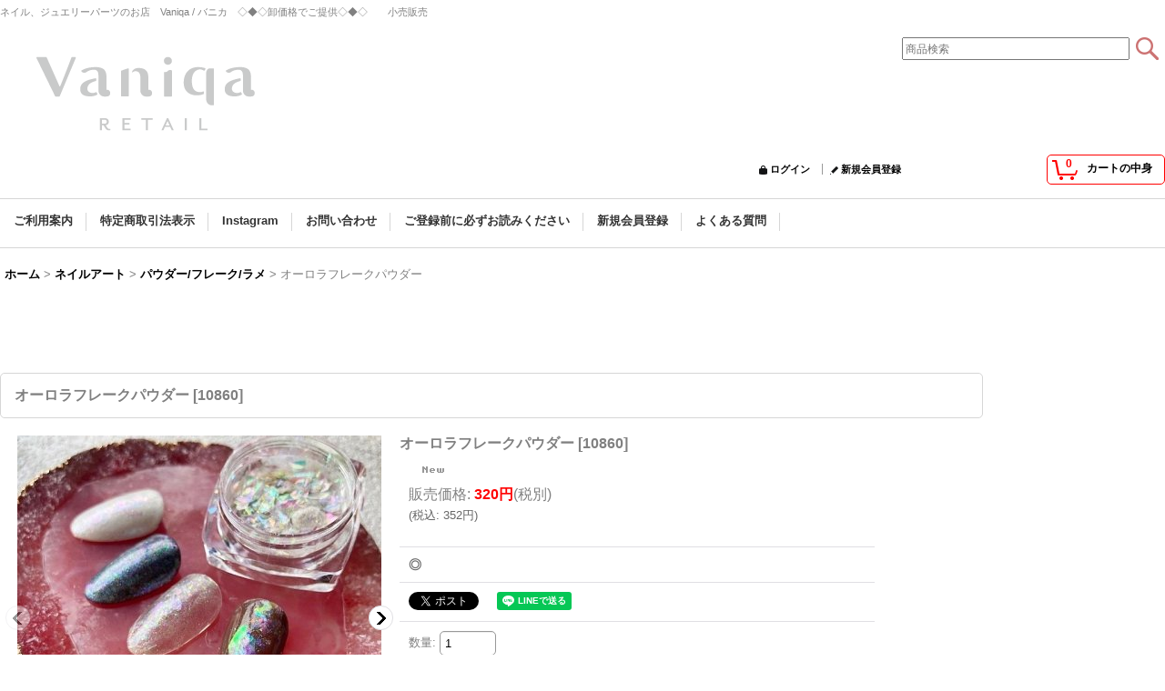

--- FILE ---
content_type: text/html; charset=UTF-8
request_url: https://www.vaniqa.shop/product/969
body_size: 14595
content:
<!DOCTYPE html><html lang="ja">
<head prefix="og: http://ogp.me/ns# fb: http://ogp.me/ns/fb# product: http://ogp.me/ns/product#">
    <meta charset="utf-8" />
    <title>Vaniqa</title>
    <meta name="keywords" content="ネットショップ,ショッピングカート,ネイル,デコレーション,シェル,ジェル,パーツ,ストーン,卸,激安,仕入れ," />
    <meta name="description" content="ネイル、ジュエリーパーツのお店　Vaniqa / バニカ " />
    <meta property="og:url" content="https://www.vaniqa.shop/product/969" />
    <meta property="og:site_name" content="Vaniqa" />
    <meta property="og:title" content="オーロラフレークパウダー" />
    <meta property="og:description" content="オーロラに輝くフレークパウダーです&amp;nbsp;埋め込みにピッタリ！全体的にのせても部分的にのせても綺麗に輝きます。こちらは数量限定で無くなり次第販売終了します。" />
    <meta property="og:type" content="product" />
    <meta property="og:image" content="https://www.vaniqa.shop/data/vaniqa/product/20220709_e3567f.jpg" />
    <meta property="product:price:amount" content="352" />
    <meta property="product:price:currency" content="JPY" />
    <meta property="product:product_link" content="https://www.vaniqa.shop/product/969" />
    <meta name="twitter:card" content="summary_large_image">
    <meta name="twitter:site" content="@_vaniqa">
    <meta name="thumbnail" content="https://www.vaniqa.shop/data/vaniqa/product/20220709_e3567f.jpg" />
    <link rel="alternate" type="application/rss+xml" title="RSS" href="https://www.vaniqa.shop/rss/rss.php" />
    <link rel="alternate" media="only screen and (max-width: 640px)" href="https://www.vaniqa.shop/phone/product/969" />
    <link rel="canonical" href="https://www.vaniqa.shop/product/969" />
    <link href="/res/layout001/style/public/font-awesome-4.7.0/css/font-awesome.min.css" rel="stylesheet" />
    <link href="https://www.vaniqa.shop/res/layout001/style/common.css?1698389121" rel="stylesheet" type="text/css" media="all" />
    <link href="https://www.vaniqa.shop/res/layout004/style/template.css?1811011534" rel="stylesheet" type="text/css" media="all" />
    <link href="https://www.vaniqa.shop/res/layout001/style/jquery.fancybox.css" rel="stylesheet" type="text/css" media="all" />
    <link href="https://www.vaniqa.shop/data/vaniqa/pc/20160113155336c4ca42.css?1689926005" rel="stylesheet" type="text/css" media="all" />
    <script src="https://www.vaniqa.shop/res/layout004/js/public/jquery.js?v=420213"></script>
    <script src="https://www.vaniqa.shop/res/layout004/js/underscore.js?v=3"></script>
    <script src="https://www.vaniqa.shop/res/layout004/js/flipsnap.min.js"></script>
    <script src="https://www.vaniqa.shop/res/layout004/js/pack/ocnk-min.js?1625028332"></script>
    <script src="https://www.vaniqa.shop/res/layout004/js/pack/ranking-tab-min.js?1625028310"></script>
<script async src="https://www.googletagmanager.com/gtag/js?id=UA-84672066-1"></script>
<script>
  window.dataLayer = window.dataLayer || [];
  function gtag(){dataLayer.push(arguments);}
  gtag('js', new Date());
  gtag('config', 'UA-84672066-1');
</script>

</head>

<body class="detail_page_body category1_detail_page_body category16_detail_page_body detail_group56 detail_new" id="detail_page_969">
<div id="fb-root"></div>
<script>
    (function(d, s, id) {
    var js, fjs = d.getElementsByTagName(s)[0];
    if (d.getElementById(id)) return;
    js = d.createElement(s); js.id = id; js.async = true;js.src = "//connect.facebook.net/ja_JP/sdk.js#xfbml=1&version=v3.1&autoLogAppEvents=1";
        fjs.parentNode.insertBefore(js, fjs);
    }(document, 'script', 'facebook-jssdk'));
</script>
<div id="container" class="jpn_version visitor">
<div id="inner_container"> 

    <header role="banner">
        <div id="header_container">
            <div id="header">

                <div id="inner_header">

                    <div id="header_top" class="fix_center clearfix">
                        <div id="copy">
ネイル、ジュエリーパーツのお店　Vaniqa / バニカ　◇◆◇卸価格でご提供◇◆◇　　小売販売<br />
<br />
<script><br />
  (function(i,s,o,g,r,a,m){i['GoogleAnalyticsObject']=r;i[r]=i[r]||function(){<br />
  (i[r].q=i[r].q||[]).push(arguments)},i[r].l=1*new Date();a=s.createElement(o),<br />
  m=s.getElementsByTagName(o)[0];a.async=1;a.src=g;m.parentNode.insertBefore(a,m)<br />
  })(window,document,'script','https://www.google-analytics.com/analytics.js','ga');<br />
<br />
  ga('create', 'UA-84672066-1', 'auto');<br />
  ga('send', 'pageview');<br />
<br />
</script>
                        </div>
                    </div>

                    <div id="header_middle" class="fix_center clearfix">
                        <div id="shoptext">
<A Href="https://vaniqa.ocnk.net/">
<Img Src="https://www.vaniqa.shop/data/vaniqa/image/vlogo350_gray.png" Border="0">
</A>
                        </div>
                        <div id="search" itemscope="itemscope" itemtype="http://schema.org/WebSite">
                            <meta itemprop="url" content="https://www.vaniqa.shop" />
                            <form class="search_form" method="get" action="https://www.vaniqa.shop/product-list" role="search" itemprop="potentialAction" itemscope="itemscope" itemtype="http://schema.org/SearchAction">
                                <meta itemprop="target" content="https://www.vaniqa.shop/product-list/?keyword={keyword}" />
                                <input type="search" class="largesize searchform" name="keyword" value="" placeholder="商品検索" itemprop="query-input" />
                                <span class="global_btn"><input type="image" src="https://www.vaniqa.shop/res/layout004/img/all/btn/searchinput_006.png" alt="検索" width="30" height="25" class="searchinput_image" /></span>
                            </form>
                        </div>
                    </div>

                    <div id="header_bottom" class="fix_center clearfix">
                        <div id="carttop">
                            <div class="shopping_cart_button has_cart_popup" data-empty-text="">
                                <div class="cartbtn">
                                    <a href="https://www.vaniqa.shop/cart">
                                        <span class="cartquantity">0</span>
                                        <span class="cartbtn_text">カートの中身</span>
                                    </a>
                                </div>
                            </div>
                        </div>

                        <div class="signin guestmember">
                            <div class="signin_box">
                                <ul>
                                    <li class="signin_top">
                                        <a href="https://www.vaniqa.shop/member-login" class="secure_link">ログイン</a>
                                    </li>
                                    <li class="register_top">
                                        <a href="https://www.vaniqa.shop/register" class="secure_link">新規会員登録</a>
                                    </li>
                                </ul>
                            </div>
                        </div>
                    </div>

                </div>

                <nav role="navigation">
                    <div id="header_navigation">
                        <div id="globalnavi" class="clearfix" data-drilldown="on">
                            <ul class="fix_center clearfix pre_load_nav dropdown">
                                <li class="header_nav h_help posleft">
                                    <a href="https://www.vaniqa.shop/help" class="nav_link"><span class="nav_box">ご利用案内</span></a>
                                </li>
                                <li class="header_nav h_legal">
                                    <a href="https://www.vaniqa.shop/info" class="nav_link"><span class="nav_box">特定商取引法表示</span></a>
                                </li>
                                <li class="header_nav h_bbs">
                                    <a href="https://www.instagram.com/vaniqa_shop/" class="nav_link" target="_blank"><span class="nav_box">Instagram</span></a>
                                </li>
                                <li class="header_nav h_inquiry">
                                    <a href="https://www.vaniqa.shop/contact" class="nav_link secure_link"><span class="nav_box">お問い合わせ</span></a>
                                </li>
                                <li class="header_nav h_page_8">
                                    <a href="https://www.vaniqa.shop/page/8" class="nav_link"><span class="nav_box">ご登録前に必ずお読みください</span></a>
                                </li>
                                <li class="header_nav h_register">
                                    <a href="https://www.vaniqa.shop/register" class="nav_link secure_link"><span class="nav_box">新規会員登録</span></a>
                                </li>
                                <li class="header_nav h_diary posright">
                                    <a href="https://www.vaniqa.shop/diary" class="nav_link"><span class="nav_box">よくある質問</span></a>
                                </li>
                            </ul>
                        </div>
                    </div>
                </nav>

            </div>        </div>
    </header>

    <div id="contents">
        <div id="inner_contents" class="fix_center clearfix">

<div id="pan">
    <ol class="breadcrumb_list" itemscope itemtype="https://schema.org/BreadcrumbList">
        <li class="breadcrumb_nav pannavi1" itemprop="itemListElement" itemscope itemtype="https://schema.org/ListItem">
            <a href="https://www.vaniqa.shop/" itemprop="item">
                <span class="breadcrumb_text" itemprop="name">ホーム</span>
            </a>
            <meta itemprop="position" content="1">
        </li>
        <li class="breadcrumb_nav pannavi2" itemprop="itemListElement" itemscope itemtype="https://schema.org/ListItem">
            <span class="gt">&gt;</span>
            <a href="https://www.vaniqa.shop/product-list/1" itemprop="item" class="item_list_link">
                <span class="breadcrumb_text" itemprop="name">ネイルアート</span>
            </a>
            <meta itemprop="position" content="2">
        </li>
        <li class="breadcrumb_nav pannavi3" itemprop="itemListElement" itemscope itemtype="https://schema.org/ListItem">
            <span class="gt">&gt;</span>
            <a href="https://www.vaniqa.shop/product-list/16" itemprop="item" class="item_list_link">
                <span class="breadcrumb_text" itemprop="name">パウダー/フレーク/ラメ</span>
            </a>
            <meta itemprop="position" content="3">
        </li>
        <li class="breadcrumb_nav" itemprop="itemListElement" itemscope itemtype="https://schema.org/ListItem">
            <span class="gt">&gt;</span>
                <span class="thispage" itemprop="name">オーロラフレークパウダー</span>
            <meta itemprop="position" content="4">
        </li>
    </ol>
</div>



            <div id="maincol1" role="main">
                <div id="main_container">
                    <article>
                        <div class="page_box itemdetail">

                            <div class="detail_inner_box" id="product_detail_freetext_upper">
<br />
<br />
<br />

                            </div>

                            <div class="page_title">
                                <h1 class="detail_page_title">
                                    <span class="goods_name">オーロラフレークパウダー</span>
                                    <span class="model_number_info model_number" id="h_m_number"><span class="bracket">[</span><span class="model_number_value">10860</span><span class="bracket">]</span></span>
                                </h1>
                            </div>

                            <div class="page_contents detail_contents">
                                <div class="inner_page_contents">



<div class="layout400 clearfix">

    <div class="main_photo_slide standard_slide">
        <div class="swipe_list" data-autoplay="off" data-cols="1" data-start="1" data-adjustment="min" data-current="current" data-padding="0" data-duration="350" data-pointer=".thumbnail li" data-event="mouseover" data-fade-in-fade-out="off" data-async="on">
            <div class="detail_item_photo use_thumbnail_pointer">
                <div class="list_item_table col1">
                    <ul class="list_item_row">
                        <li class="list_item_cell">
                            <div class="global_photo">
                                <a href="https://www.vaniqa.shop/data/vaniqa/product/20220709_e3567f.jpg" class="item_image_box main_img_href" data-iteration="1" data-fancybox-group="main_img_group">
                                    <img src="https://www.vaniqa.shop/data/vaniqa/_/70726f647563742f32303232303730395f6533353637662e6a7067003430300000660023666666666666.jpg"  data-x2="https://www.vaniqa.shop/data/vaniqa/_/70726f647563742f32303232303730395f6533353637662e6a7067003634300000740023666666666666.jpg" width="400" height="400" id="main_img_1" alt="画像1: オーロラフレークパウダー" data-id=57381 />
                                </a>
                            </div>
                        </li>
                        <li class="list_item_cell">
                            <div class="global_photo">
                                <a href="https://www.vaniqa.shop/data/vaniqa/product/20220709_de6b8f.jpg" class="item_image_box main_img_href" data-iteration="2" data-fancybox-group="main_img_group">
                                    <img src="https://www.vaniqa.shop/data/vaniqa/_/70726f647563742f32303232303730395f6465366238662e6a7067003430300000660023666666666666.jpg"  data-x2="https://www.vaniqa.shop/data/vaniqa/_/70726f647563742f32303232303730395f6465366238662e6a7067003633330000740023666666666666.jpg" width="400" height="400" id="main_img_2" alt="画像2: オーロラフレークパウダー" data-id=57382 />
                                </a>
                            </div>
                        </li>
                        <li class="list_item_cell loading_slide">
                            <div class="global_photo">
                                <a href="https://www.vaniqa.shop/data/vaniqa/product/20220709_f69264.jpg" class="item_image_box main_img_href" data-iteration="3" data-fancybox-group="main_img_group">
                                    <img src="https://www.vaniqa.shop/data/vaniqa/_/70726f647563742f32303232303730395f6636393236342e6a70670037340000660023666666666666.jpg" alt="画像3: オーロラフレークパウダー" width="400" height="400" id="main_img_3" data-src="https://www.vaniqa.shop/data/vaniqa/_/70726f647563742f32303232303730395f6636393236342e6a7067003430300000660023666666666666.jpg" data-x2="https://www.vaniqa.shop/data/vaniqa/_/70726f647563742f32303232303730395f6636393236342e6a7067003633330000740023666666666666.jpg" data-id=57383/>
                                </a>
                            </div>
                        </li>
                        <li class="list_item_cell loading_slide">
                            <div class="global_photo">
                                <a href="https://www.vaniqa.shop/data/vaniqa/product/20220709_fd9378.jpg" class="item_image_box main_img_href" data-iteration="4" data-fancybox-group="main_img_group">
                                    <img src="https://www.vaniqa.shop/data/vaniqa/_/70726f647563742f32303232303730395f6664393337382e6a70670037340000660023666666666666.jpg" alt="画像4: オーロラフレークパウダー" width="400" height="400" id="main_img_4" data-src="https://www.vaniqa.shop/data/vaniqa/_/70726f647563742f32303232303730395f6664393337382e6a7067003430300000660023666666666666.jpg" data-x2="https://www.vaniqa.shop/data/vaniqa/_/70726f647563742f32303232303730395f6664393337382e6a7067003634300000740023666666666666.jpg" data-id=57384/>
                                </a>
                            </div>
                        </li>
                        <li class="list_item_cell loading_slide">
                            <div class="global_photo">
                                <a href="https://www.vaniqa.shop/data/vaniqa/product/20220709_13fcd1.jpg" class="item_image_box main_img_href" data-iteration="5" data-fancybox-group="main_img_group">
                                    <img src="https://www.vaniqa.shop/data/vaniqa/_/70726f647563742f32303232303730395f3133666364312e6a70670037340000660023666666666666.jpg" alt="画像5: オーロラフレークパウダー" width="400" height="400" id="main_img_5" data-src="https://www.vaniqa.shop/data/vaniqa/_/70726f647563742f32303232303730395f3133666364312e6a7067003430300000660023666666666666.jpg" data-x2="https://www.vaniqa.shop/data/vaniqa/_/70726f647563742f32303232303730395f3133666364312e6a7067003634300000740023666666666666.jpg" data-id=57385/>
                                </a>
                            </div>
                        </li>
                        <li class="list_item_cell loading_slide">
                            <div class="global_photo">
                                <a href="https://www.vaniqa.shop/data/vaniqa/product/20220709_b3481e.jpg" class="item_image_box main_img_href" data-iteration="6" data-fancybox-group="main_img_group">
                                    <img src="https://www.vaniqa.shop/data/vaniqa/_/70726f647563742f32303232303730395f6233343831652e6a70670037340000660023666666666666.jpg" alt="画像6: オーロラフレークパウダー" width="400" height="400" id="main_img_6" data-src="https://www.vaniqa.shop/data/vaniqa/_/70726f647563742f32303232303730395f6233343831652e6a7067003430300000660023666666666666.jpg" data-x2="https://www.vaniqa.shop/data/vaniqa/_/70726f647563742f32303232303730395f6233343831652e6a7067003634300000740023666666666666.jpg" data-id=57386/>
                                </a>
                            </div>
                        </li>
                        <li class="list_item_cell loading_slide">
                            <div class="global_photo">
                                <a href="https://www.vaniqa.shop/data/vaniqa/product/20220709_5465a7.jpg" class="item_image_box main_img_href" data-iteration="7" data-fancybox-group="main_img_group">
                                    <img src="https://www.vaniqa.shop/data/vaniqa/_/70726f647563742f32303232303730395f3534363561372e6a70670037340000660023666666666666.jpg" alt="画像7: オーロラフレークパウダー" width="400" height="400" id="main_img_7" data-src="https://www.vaniqa.shop/data/vaniqa/_/70726f647563742f32303232303730395f3534363561372e6a7067003430300000660023666666666666.jpg" data-x2="https://www.vaniqa.shop/data/vaniqa/_/70726f647563742f32303232303730395f3534363561372e6a7067003634300000740023666666666666.jpg" data-id=57387/>
                                </a>
                            </div>
                        </li>
                        <li class="list_item_cell loading_slide">
                            <div class="global_photo">
                                <a href="https://www.vaniqa.shop/data/vaniqa/product/20220709_f709ea.jpg" class="item_image_box main_img_href" data-iteration="8" data-fancybox-group="main_img_group">
                                    <img src="https://www.vaniqa.shop/data/vaniqa/_/70726f647563742f32303232303730395f6637303965612e6a70670037340000660023666666666666.jpg" alt="画像8: オーロラフレークパウダー" width="400" height="400" id="main_img_8" data-src="https://www.vaniqa.shop/data/vaniqa/_/70726f647563742f32303232303730395f6637303965612e6a7067003430300000660023666666666666.jpg" data-x2="https://www.vaniqa.shop/data/vaniqa/_/70726f647563742f32303232303730395f6637303965612e6a7067003634300000740023666666666666.jpg" data-id=57388/>
                                </a>
                            </div>
                        </li>
                        <li class="list_item_cell loading_slide">
                            <div class="global_photo">
                                <a href="https://www.vaniqa.shop/data/vaniqa/product/20220709_4f694c.jpg" class="item_image_box main_img_href" data-iteration="9" data-fancybox-group="main_img_group">
                                    <img src="https://www.vaniqa.shop/data/vaniqa/_/70726f647563742f32303232303730395f3466363934632e6a70670037340000660023666666666666.jpg" alt="画像9: オーロラフレークパウダー" width="400" height="400" id="main_img_9" data-src="https://www.vaniqa.shop/data/vaniqa/_/70726f647563742f32303232303730395f3466363934632e6a7067003430300000660023666666666666.jpg" data-x2="https://www.vaniqa.shop/data/vaniqa/_/70726f647563742f32303232303730395f3466363934632e6a7067003634300000740023666666666666.jpg" data-id=57389/>
                                </a>
                            </div>
                        </li>
                    </ul>
                </div>
                <div class="detail_top_pointer">
                    <div class="pointer_box">
                        <span class="pointer_prev"></span>
                        <span class="pointer_next"></span>
                    </div>
                </div>
            </div>
            <div class="th80 thumbnail clearfix wide_thumbnail">
                <div class="thumbnail_list">
                    <ul>
                        <li class="thumbnail_listbox current" id="listbox_57381">
                            <a href="https://www.vaniqa.shop/data/vaniqa/product/20220709_e3567f.jpg" class="thumbnail_image_link" id="main_group_1" data-fancybox-group="main_group">
                                <span class="thumbnail_image_box">
                                    <img src="https://www.vaniqa.shop/data/vaniqa/_/70726f647563742f32303232303730395f6533353637662e6a70670037340000660023666666666666.jpg" data-x2="https://www.vaniqa.shop/data/vaniqa/_/70726f647563742f32303232303730395f6533353637662e6a7067003134380000740023666666666666.jpg" alt="画像1: オーロラフレークパウダー (1)" id="thumbnail_57381" class="thumbnail_btn" width="74" height="74" data-retention="1" />
                                </span>
                            </a>
                        </li>
                        <li class="thumbnail_listbox" id="listbox_57382">
                            <a href="https://www.vaniqa.shop/data/vaniqa/product/20220709_de6b8f.jpg" class="thumbnail_image_link" id="main_group_2" data-fancybox-group="main_group">
                                <span class="thumbnail_image_box">
                                    <img src="https://www.vaniqa.shop/data/vaniqa/_/70726f647563742f32303232303730395f6465366238662e6a70670037340000660023666666666666.jpg" data-x2="https://www.vaniqa.shop/data/vaniqa/_/70726f647563742f32303232303730395f6465366238662e6a7067003134380000740023666666666666.jpg" alt="画像2: オーロラフレークパウダー (2)" id="thumbnail_57382" class="thumbnail_btn" width="74" height="74" data-retention="1" />
                                </span>
                            </a>
                        </li>
                        <li class="thumbnail_listbox" id="listbox_57383">
                            <a href="https://www.vaniqa.shop/data/vaniqa/product/20220709_f69264.jpg" class="thumbnail_image_link" id="main_group_3" data-fancybox-group="main_group">
                                <span class="thumbnail_image_box">
                                    <img src="https://www.vaniqa.shop/data/vaniqa/_/70726f647563742f32303232303730395f6636393236342e6a70670037340000660023666666666666.jpg" data-x2="https://www.vaniqa.shop/data/vaniqa/_/70726f647563742f32303232303730395f6636393236342e6a7067003134380000740023666666666666.jpg" alt="画像3: オーロラフレークパウダー (3)" id="thumbnail_57383" class="thumbnail_btn" width="74" height="74" data-retention="1" />
                                </span>
                            </a>
                        </li>
                        <li class="thumbnail_listbox" id="listbox_57384">
                            <a href="https://www.vaniqa.shop/data/vaniqa/product/20220709_fd9378.jpg" class="thumbnail_image_link" id="main_group_4" data-fancybox-group="main_group">
                                <span class="thumbnail_image_box">
                                    <img src="https://www.vaniqa.shop/data/vaniqa/_/70726f647563742f32303232303730395f6664393337382e6a70670037340000660023666666666666.jpg" data-x2="https://www.vaniqa.shop/data/vaniqa/_/70726f647563742f32303232303730395f6664393337382e6a7067003134380000740023666666666666.jpg" alt="画像4: オーロラフレークパウダー (4)" id="thumbnail_57384" class="thumbnail_btn" width="74" height="74" data-retention="1" />
                                </span>
                            </a>
                        </li>
                        <li class="thumbnail_listbox" id="listbox_57385">
                            <a href="https://www.vaniqa.shop/data/vaniqa/product/20220709_13fcd1.jpg" class="thumbnail_image_link" id="main_group_5" data-fancybox-group="main_group">
                                <span class="thumbnail_image_box">
                                    <img src="https://www.vaniqa.shop/data/vaniqa/_/70726f647563742f32303232303730395f3133666364312e6a70670037340000660023666666666666.jpg" data-x2="https://www.vaniqa.shop/data/vaniqa/_/70726f647563742f32303232303730395f3133666364312e6a7067003134380000740023666666666666.jpg" alt="画像5: オーロラフレークパウダー (5)" id="thumbnail_57385" class="thumbnail_btn" width="74" height="74" data-retention="1" />
                                </span>
                            </a>
                        </li>
                        <li class="thumbnail_listbox" id="listbox_57386">
                            <a href="https://www.vaniqa.shop/data/vaniqa/product/20220709_b3481e.jpg" class="thumbnail_image_link" id="main_group_6" data-fancybox-group="main_group">
                                <span class="thumbnail_image_box">
                                    <img src="https://www.vaniqa.shop/data/vaniqa/_/70726f647563742f32303232303730395f6233343831652e6a70670037340000660023666666666666.jpg" data-x2="https://www.vaniqa.shop/data/vaniqa/_/70726f647563742f32303232303730395f6233343831652e6a7067003134380000740023666666666666.jpg" alt="画像6: オーロラフレークパウダー (6)" id="thumbnail_57386" class="thumbnail_btn" width="74" height="74" data-retention="1" />
                                </span>
                            </a>
                        </li>
                        <li class="thumbnail_listbox" id="listbox_57387">
                            <a href="https://www.vaniqa.shop/data/vaniqa/product/20220709_5465a7.jpg" class="thumbnail_image_link" id="main_group_7" data-fancybox-group="main_group">
                                <span class="thumbnail_image_box">
                                    <img src="https://www.vaniqa.shop/data/vaniqa/_/70726f647563742f32303232303730395f3534363561372e6a70670037340000660023666666666666.jpg" data-x2="https://www.vaniqa.shop/data/vaniqa/_/70726f647563742f32303232303730395f3534363561372e6a7067003134380000740023666666666666.jpg" alt="画像7: オーロラフレークパウダー (7)" id="thumbnail_57387" class="thumbnail_btn" width="74" height="74" data-retention="1" />
                                </span>
                            </a>
                        </li>
                        <li class="thumbnail_listbox" id="listbox_57388">
                            <a href="https://www.vaniqa.shop/data/vaniqa/product/20220709_f709ea.jpg" class="thumbnail_image_link" id="main_group_8" data-fancybox-group="main_group">
                                <span class="thumbnail_image_box">
                                    <img src="https://www.vaniqa.shop/data/vaniqa/_/70726f647563742f32303232303730395f6637303965612e6a70670037340000660023666666666666.jpg" data-x2="https://www.vaniqa.shop/data/vaniqa/_/70726f647563742f32303232303730395f6637303965612e6a7067003134380000740023666666666666.jpg" alt="画像8: オーロラフレークパウダー (8)" id="thumbnail_57388" class="thumbnail_btn" width="74" height="74" data-retention="1" />
                                </span>
                            </a>
                        </li>
                        <li class="thumbnail_listbox" id="listbox_57389">
                            <a href="https://www.vaniqa.shop/data/vaniqa/product/20220709_4f694c.jpg" class="thumbnail_image_link" id="main_group_9" data-fancybox-group="main_group">
                                <span class="thumbnail_image_box">
                                    <img src="https://www.vaniqa.shop/data/vaniqa/_/70726f647563742f32303232303730395f3466363934632e6a70670037340000660023666666666666.jpg" data-x2="https://www.vaniqa.shop/data/vaniqa/_/70726f647563742f32303232303730395f3466363934632e6a7067003134380000740023666666666666.jpg" alt="画像9: オーロラフレークパウダー (9)" id="thumbnail_57389" class="thumbnail_btn" width="74" height="74" data-retention="1" />
                                </span>
                            </a>
                        </li>
                    </ul>
                </div>
            </div>

<script>
jQuery('.thumbnail').adjustPhoto({imageWrapSelector: '.thumbnail_image_box', useResizeEvent: true});
</script>

        </div>
    </div>


<script>
(function ($) {

    var $mainImgElem = $('.main_img_href');
    var mainImages = [
        {href: 'https://www.vaniqa.shop/data/vaniqa/product/20220709_e3567f.jpg', title: ''},
        {href: 'https://www.vaniqa.shop/data/vaniqa/product/20220709_de6b8f.jpg', title: ''},
        {href: 'https://www.vaniqa.shop/data/vaniqa/product/20220709_f69264.jpg', title: ''},
        {href: 'https://www.vaniqa.shop/data/vaniqa/product/20220709_fd9378.jpg', title: ''},
        {href: 'https://www.vaniqa.shop/data/vaniqa/product/20220709_13fcd1.jpg', title: ''},
        {href: 'https://www.vaniqa.shop/data/vaniqa/product/20220709_b3481e.jpg', title: ''},
        {href: 'https://www.vaniqa.shop/data/vaniqa/product/20220709_5465a7.jpg', title: ''},
        {href: 'https://www.vaniqa.shop/data/vaniqa/product/20220709_f709ea.jpg', title: ''},
        {href: 'https://www.vaniqa.shop/data/vaniqa/product/20220709_4f694c.jpg', title: ''}];
    var $mainGroupElem = $('a[data-fancybox-group="main_group"]');
    var mainThumbnailAction = 'mouseover';
    if (globalObj.touchDevice || mainThumbnailAction === 'click') {
        $mainImgElem.click(function (e) {
            var options;
            var iteration = parseInt($(e.currentTarget).data('iteration'), 10) || '1';
            var index= 0;
            if (iteration) {
                index = iteration -1;
            }
            options = $.extend({}, globalObj.modalOptions, {index: index});
            e.preventDefault();
            $.fancybox.open(mainImages, options);
        });
        $mainGroupElem.click(function (e) {
            e.preventDefault();
        });
    } else {
        $mainGroupElem.fancybox(globalObj.modalOptions);
        $mainImgElem.on('click', function (e) {
            var iteration = $(e.currentTarget).data('iteration');
            $('#main_group_' + iteration).click();
            return false;
        });
    }
})(jQuery);
</script>


    <div class="detail_item_data" id="option">
        <div id="product_form_area">
            <div class="item_name first_product_part">
                <span class="goods_name">オーロラフレークパウダー</span>
                <span class="model_number_info model_number" id="m_number"><span class="bracket">[</span><span class="model_number_value">10860</span><span class="bracket">]</span></span>

            </div>

            <div class="common_icon">
                <img src="https://www.vaniqa.shop/res/css17/img/new.gif" data-x2="https://www.vaniqa.shop/res/css17/img/new.gif" width="60" height="15" class="icon_new" alt="" />
            </div>

            <div class="detail_section price">
                <div class="price_section">
                    <p class="selling_price">
                        <span class="price_label" id="price_label">販売価格</span><span class="colon">:</span>
                        <span class="figure" id="pricech">320円</span><span class="tax_label">(税別)</span>                    </p>
                    <p class="tax_incl_price">
                        <span class="round_bracket">(</span><span class="price_label">税込<span class="colon">:</span></span>
                        <span id="tax_included_price" class="figure">352円</span><span class="round_bracket">)</span>
                    </p>
                </div>


            </div>

            <div class="detail_section stock">
                ◎
            </div>
            <div class="detail_section social_tool clearfix">
                <ul>
<li class="twitter_detail"><a href="https://twitter.com/share?ref_src=twsrc%5Etfw" class="twitter-share-button" data-show-count="false" data-text="オーロラフレークパウダー" data-url="https://www.vaniqa.shop/product/969" data-lang="ja" target="_blank">Tweet</a><script type="text/javascript" src="https://platform.twitter.com/widgets.js" async="async"></script></li><li class="facebook_detail"><div class="fb-like" data-href="https://www.vaniqa.shop/product/969" data-action="like" data-layout="button_count" data-size="small" data-share="true"></div></li><li class="line_detail"><script src="https://www.line-website.com/social-plugins/js/thirdparty/loader.min.js" async="async" defer="defer"></script><div class="line-it-button" style="display: none;" data-lang="ja" data-type="share-a"  data-ver="3" data-url="https://www.vaniqa.shop/product/969" data-color="default" data-size="small"></div></li>                </ul>
            </div>

            <form name="productadd" action="https://www.vaniqa.shop/product/969" id="productadd" method="post" class="product_form edit_form" novalidate="novalidate">

<input type="hidden" name="cart_add_969" value="t" />
<input type="hidden" name="cart_operation_page" value="product" />
                <div class="detail_section quantity">
                    <div id="quantity_item">
                        <div class="item_box">
                            <span class="quantity_label">数量</span><span class="colon">:</span>
                            <span id="purchase_qty"><input class="xsmallsize" id="cart_addquantity_969" name="cart_addquantity_969" type="text" value="1" /></span>
                            <span id="cart_addquantity_969_status" class="form_status" style="display: none;"></span>
                        </div>
                    </div>
                </div>
                <div class="detail_section return">
                   <span id="detail_return" class="global_link">
                       <a onclick="sharedTool.winOpen('https://www.vaniqa.shop/return-policy', 'detailreturn', 840, 500); return false;" target="_blank" href="https://www.vaniqa.shop/return-policy">返品特約に関する重要事項</a>
                   </span>
                </div>
                <div class="detail_section add_cart has_favorite_btn clearfix">
                    <span class="global_btn add_cart_btn">
                        <input id="submit_cart_input_btn" class="cartinput_image" type="image" src="https://www.vaniqa.shop/res/layout004/img/all/btn/cartinput_detail_pc_013.png" alt="カートに入れる" name="cart_add_btn" width="280" height="50" />
                    </span>
                    <span class="global_btn inquiry_btn">
                        <a href="https://www.vaniqa.shop/contact/product/969" class="secure_link button_image_link inquiryinput_image_link"><img class="inquiryinput_image" src="https://www.vaniqa.shop/res/layout004/img/all/btn/inquiryinput_007.png" alt="お問い合わせ" width="130" height="35" /></a>
                    </span>
                    <span class="global_btn favorite_btn">
                        <a href="javascript:void(0);" data-id="969" class=" button_image_link favoriteinput_image_link">
                            <img class="favoriteinput_image" src="https://www.vaniqa.shop/res/layout004/img/all/btn/favoriteinput_013.png" alt="お気に入り登録" width="130" height="35" />
                        </a>
                    </span>
                </div>
            </form>


        </div>
    </div>

</div>

<div class="layoutnfloat">
        <div class="item_desc">
            <div class="item_desc_text">
<p><strong>オーロラに輝くフレークパウダーです</strong></p><p>&nbsp;</p><p>埋め込みにピッタリ！</p><p>全体的にのせても部分的にのせても綺麗に輝きます。</p><p>こちらは数量限定で無くなり次第販売終了します。</p>
            </div>
        </div>

</div>

<section>
    <div class="detail_spec clearfix">
        <div class="section_title">
            <h2>商品仕様</h2>
        </div>
        <div class="detail_spec_data">
            <table class="data_table">
                <tbody>
                    <tr>
                        <th class="cell_header cellleft posleft postop" scope="row">規格</th>
                        <td class="cell_data cellleft posright postop">0.2g</td>
                    </tr>
                    <tr>
                        <th class="cell_header cellleft posleft" scope="row">注意事項</th>
                        <td class="cell_data cellleft posright">検品し注意をしております海外製品の為　多少汚れやバリがある場合が御座います。</td>
                    </tr>
                    <tr>
                        <th class="cell_header cellleft posleft posbottom" scope="row">卸販売について</th>
                        <td class="cell_data cellleft posright posbottom">在庫切れの場合でも在庫がある場合が御座いますのでお問合せ下さい</td>
                    </tr>
                </tbody>
            </table>
        </div>
    </div>
</section>




                                    </div>
                                </div>


                <section>
                    <div class="detail_inner_box item_box related_item">
                        <div class="section_title">
                            <h2>
                                関連商品
</h2>
                        </div>
                                                <div class="page_contents clearfix related_item_contents">
                            <div class="itemlist_box">
                                <ul class="layout160 item_list clearfix">
                                            <li class="list_item_cell list_item_956 posbottom posleft product_ranking_unit1_3">
                                        <div class="item_data" data-product-id="956">
                                                <a href="https://www.vaniqa.shop/product/956" class="item_data_link">
                                                    <div class="global_photo itemph_related_item_956">
                                                        <img src="https://www.vaniqa.shop/data/vaniqa/_/70726f647563742f32303234303130365f3538326637392e6a7067003136300000660023666666666666.jpg" data-x2="https://www.vaniqa.shop/data/vaniqa/_/70726f647563742f32303234303130365f3538326637392e6a7067003332300000740023666666666666.jpg" alt="オパールパウダーフレーク" width="160" height="160" />
                                                    </div>

                                                    <p class="item_name">
                                                        <span class="goods_name">オパールパウダーフレーク</span>
                                                        <wbr /><span class="model_number"><span class="bracket">[</span><span class="model_number_value">10906</span><span class="bracket">]</span></span>
                                                    </p>
                                                    <p class="common_icon">
                                                        <img src="https://www.vaniqa.shop/res/css17/img/new.gif" data-x2="https://www.vaniqa.shop/res/css17/img/new.gif" width="60" height="15" class="icon_new" alt="" />
                                                        <img src="https://www.vaniqa.shop/res/layout029/img/icon_no3.gif" data-x2="https://www.vaniqa.shop/res/layout029/img/icon_no3_x2.gif" width="60" height="15" class="icon_rank" alt="" />
                                                    </p>

                                                    <div class="item_info">
                                                    <div class="price">
                                                        <p class="selling_price">
                                                            <span class="figure">400円</span><span class="tax_label list_tax_label">(税別)</span>                                                        </p>
                                                        <p class="tax_incl_price">
                                                            <span class="round_bracket">(</span><span class="price_label">税込<span class="colon">:</span></span>
                                                            <span class="figure">440円</span><span class="round_bracket">)</span>
                                                        </p>
                                                    </div>
                                                    <p class="stock">◎</p>



                                                    </div>
                                                </a>
                                        </div>
                                    </li>
                                            <li class="list_item_cell list_item_844 posbottom posright">
                                        <div class="item_data" data-product-id="844">
                                                <a href="https://www.vaniqa.shop/product/844" class="item_data_link">
                                                    <div class="global_photo itemph_related_item_844">
                                                        <img src="https://www.vaniqa.shop/data/vaniqa/_/70726f647563742f32303231303332375f3263373631312e6a7067003136300000660023666666666666.jpg" data-x2="https://www.vaniqa.shop/data/vaniqa/_/70726f647563742f32303231303332375f3263373631312e6a7067003332300000740023666666666666.jpg" alt="オーロラパウダー" width="160" height="160" />
                                                    </div>

                                                    <p class="item_name">
                                                        <span class="goods_name">オーロラパウダー</span>
                                                        <wbr /><span class="model_number"><span class="bracket">[</span><span class="model_number_value">10750</span><span class="bracket">]</span></span>
                                                    </p>
                                                    <p class="common_icon">
                                                        <img src="https://www.vaniqa.shop/res/css17/img/new.gif" data-x2="https://www.vaniqa.shop/res/css17/img/new.gif" width="60" height="15" class="icon_new" alt="" />
                                                    </p>

                                                    <div class="item_info">
                                                    <div class="price">
                                                        <p class="selling_price">
                                                            <span class="figure">800円</span><span class="tax_label list_tax_label">(税別)</span>                                                        </p>
                                                        <p class="tax_incl_price">
                                                            <span class="round_bracket">(</span><span class="price_label">税込<span class="colon">:</span></span>
                                                            <span class="figure">880円</span><span class="round_bracket">)</span>
                                                        </p>
                                                    </div>
                                                    <p class="stock">◎</p>



                                                    </div>
                                                </a>
                                        </div>
                                    </li>
                                </ul>
                            </div>
                            </div>
                    </div>
                </section>



                                <div class="ajax_item" data-mode="similarity" data-id="969" data-title="" data-hide-zero="on" data-cols="5" data-img="160" data-slide="on" data-autoplay="of" data-cnt="12" data-random="off" data-position="on" data-area="detail"></div>


                        </div>

                    </article>
                </div>
            </div>



        </div>
    </div>

    <div id="wide_contents">
        <div class="main_wide_box fix_center">
                <div class="ajax_item" data-mode="recently" data-area="wide" data-subject="最近チェックしたアイテム" data-img="120" data-cols="7" data-slide="on" data-autoplay="of" data-duration="350" data-interval="5000" data-reset="on" data-name="on" data-abbr="off"  data-position="on" data-cnt="6" data-reset-text="リセット" data-zero-text="0件"></div>
        </div>
    </div>

</div>

<footer>
<div id="pagetop">
    <div id="inner_pagetop" class="fix_center"><a href="#container" class="to_pagetop">ページトップへ</a></div>
</div>

<div id="footer">

    <div id="globalnavi_footer">
        <div class="fix_center column_layout column2 clearfix">
            <div class="footer_navi_box footer_navi_box_left">
                <ul class="footer_navi_left">
                    <li class="footer_navi_free" data-free="f1"><p><br /><img title="配送と送料について" src="https://vaniqa.ocnk.net/data/vaniqa/image/haisou2.png" alt="" /> <br /> 【 発送日の目安 】<br /> 当日発送は、営業日12時までのお支払い（ご入金）で締め切りしております。<br /> 12時以降のお支払いにつきましては、翌営業日に発送させて頂きます。<br /><br /> 【 発送方法 】<br /> ・クリックポスト（185円）<br /> ・レターパックライト（430円）<br /> ・レターパックプラス（600円）<br /> ・ゆうパック（エリアにより異なります）<br /> ※サイズによりご希望の発送方法でお送りできな場合、発送方法を変更させて頂きます。<br /><span style="color: #ff0000;"><span style="color: #ff0000;">お買物合計が50.000円以上の場合は、送料無料<a href="https://www.vaniqa.shop/data/vaniqa/image/12000.jpg" target="kaki"><br /><br /> <img title="拡大表示" src="https://www.vaniqa.shop/data/vaniqa/image/12000.jpg" alt="クリックで拡大表示" width="400" height="300" border="0" /></a> <br /><br /></span></span></p><table class="MsoTableGrid" style="border-collapse: collapse; border: none;"><tbody><tr><td style="padding: 0mm 7px 0mm 7px; height: 7px; background-color: #ffd966; border: 1px solid black;" rowspan="3"><span style="font-size: 10.5pt;"><span style="font-family: 游ゴシック;"><strong>ゆうパック料金</strong></span></span></td><td style="border-bottom: 1px solid black; padding: 0mm 7px 0mm 7px; height: 7px; background-color: #ffd966; border-top: 1px solid black; border-right: 1px solid black; border-left: none;" valign="top"><span style="font-size: 10.5pt;"><span style="font-family: 游ゴシック;"><strong><span style="font-size: 8.0pt;"><span style="color: black;">通常料金</span></span></strong></span></span></td><td style="border-bottom: 1px solid black; padding: 0mm 7px 0mm 7px; height: 7px; background-color: #fff2cc; border-top: 1px solid black; border-right: 1px solid black; border-left: none;" rowspan="3" colspan="7"><span style="font-size: 10.5pt;"><span style="font-family: 游ゴシック;"><strong><span style="color: black;">サイズ</span></strong></span></span></td></tr><tr><td style="border-bottom: 1px solid black; padding: 0mm 7px 0mm 7px; height: 7px; background-color: #ffd966; border-top: none; border-right: 1px solid black; border-left: none;" valign="top"><span style="font-size: 10.5pt;"><span style="font-family: 游ゴシック;"><strong><span style="font-size: 8.0pt;" lang="EN-US"><span style="color: red;">&nbsp;</span></span></strong></span></span></td></tr><tr><td style="border-bottom: 1px solid black; padding: 0mm 7px 0mm 7px; height: 7px; background-color: #ffd966; border-top: none; border-right: 1px solid black; border-left: none;" valign="top"><span style="font-size: 10.5pt; color: #ff0000;"><span style="font-family: 游ゴシック;"><strong><span style="font-size: 8.0pt;" lang="EN-US">50,000</span></strong><strong><span style="font-size: 8.0pt;">以上ご注文で送料無料</span></strong></span></span></td></tr><tr><td style="border-bottom: 1px solid black; padding: 0mm 7px 0mm 7px; height: 22px; background-color: #ffd966; border-top: none; border-right: 1px solid black; border-left: 1px solid black;" colspan="2" valign="top"><span style="font-size: 10.5pt;"><span style="font-family: 游ゴシック;"><strong><span style="color: black;">地域</span></strong></span></span></td><td style="border-bottom: 1px solid black; padding: 0mm 7px 0mm 7px; height: 22px; background-color: #fff2cc; border-top: none; border-right: 1px solid black; border-left: none;" valign="top"><span style="font-size: 10.5pt;"><span style="font-family: 游ゴシック;"><strong><span style="color: black;" lang="EN-US">60</span></strong></span></span></td><td style="border-bottom: 1px solid black; padding: 0mm 7px 0mm 7px; height: 22px; background-color: #fff2cc; border-top: none; border-right: 1px solid black; border-left: none;" valign="top"><span style="font-size: 10.5pt;"><span style="font-family: 游ゴシック;"><strong><span style="color: black;" lang="EN-US">80</span></strong></span></span></td><td style="border-bottom: 1px solid black; padding: 0mm 7px 0mm 7px; height: 22px; background-color: #fff2cc; border-top: none; border-right: 1px solid black; border-left: none;" valign="top"><span style="font-size: 10.5pt;"><span style="font-family: 游ゴシック;"><strong><span style="color: black;" lang="EN-US">100</span></strong></span></span></td><td style="border-bottom: 1px solid black; padding: 0mm 7px 0mm 7px; height: 22px; background-color: #fff2cc; border-top: none; border-right: 1px solid black; border-left: none;" valign="top"><span style="font-size: 10.5pt;"><span style="font-family: 游ゴシック;"><strong><span style="color: black;" lang="EN-US">120</span></strong></span></span></td><td style="border-bottom: 1px solid black; padding: 0mm 7px 0mm 7px; height: 22px; background-color: #fff2cc; border-top: none; border-right: 1px solid black; border-left: none;" valign="top"><span style="font-size: 10.5pt;"><span style="font-family: 游ゴシック;"><strong><span style="color: black;" lang="EN-US">140</span></strong></span></span></td><td style="border-bottom: 1px solid black; padding: 0mm 7px 0mm 7px; height: 22px; background-color: #fff2cc; border-top: none; border-right: 1px solid black; border-left: none;" valign="top"><span style="font-size: 10.5pt;"><span style="font-family: 游ゴシック;"><strong><span style="color: black;" lang="EN-US">160</span></strong></span></span></td><td style="border-bottom: 1px solid black; padding: 0mm 7px 0mm 7px; height: 22px; background-color: #fff2cc; border-top: none; border-right: 1px solid black; border-left: none;" valign="top"><span style="font-size: 10.5pt;"><span style="font-family: 游ゴシック;"><strong><span style="color: black;" lang="EN-US">170</span></strong></span></span></td></tr><tr><td style="border-bottom: 1px solid black; padding: 0mm 7px 0mm 7px; height: 6px; background-color: white; border-top: none; border-right: 1px solid black; border-left: 1px solid black;" colspan="2" valign="top"><span style="font-size: 10.5pt;"><span style="font-family: 游ゴシック;"><strong><span style="font-size: 9.0pt;"><span style="color: black;">大阪</span></span></strong></span></span></td><td style="border-bottom: 1px solid black; padding: 0mm 7px 0mm 7px; height: 6px; background-color: white; border-top: none; border-right: 1px solid black; border-left: none;" valign="top"><span style="font-size: 10.5pt;"><span style="font-family: 游ゴシック;"><strong><span style="font-size: 9.0pt;" lang="EN-US"><span style="color: black;">810</span></span></strong><strong><span style="font-size: 9.0pt;"><span style="color: black;">円</span></span></strong></span></span></td><td style="border-bottom: 1px solid black; padding: 0mm 7px 0mm 7px; height: 6px; background-color: white; border-top: none; border-right: 1px solid black; border-left: none;" valign="top"><span style="font-size: 10.5pt;"><span style="font-family: 游ゴシック;"><strong><span style="font-size: 9.0pt;" lang="EN-US"><span style="color: black;">1,030</span></span></strong><strong><span style="font-size: 9.0pt;"><span style="color: black;">円</span></span></strong></span></span></td><td style="border-bottom: 1px solid black; padding: 0mm 7px 0mm 7px; height: 6px; background-color: white; border-top: none; border-right: 1px solid black; border-left: none;" valign="top"><span style="font-size: 10.5pt;"><span style="font-family: 游ゴシック;"><strong><span style="font-size: 9.0pt;" lang="EN-US"><span style="color: black;">1,280</span></span></strong><strong><span style="font-size: 9.0pt;"><span style="color: black;">円</span></span></strong></span></span></td><td style="border-bottom: 1px solid black; padding: 0mm 7px 0mm 7px; height: 6px; background-color: white; border-top: none; border-right: 1px solid black; border-left: none;" valign="top"><span style="font-size: 10.5pt;"><span style="font-family: 游ゴシック;"><strong><span style="font-size: 9.0pt;" lang="EN-US"><span style="color: black;">1,530</span></span></strong><strong><span style="font-size: 9.0pt;"><span style="color: black;">円</span></span></strong></span></span></td><td style="border-bottom: 1px solid black; padding: 0mm 7px 0mm 7px; height: 6px; background-color: white; border-top: none; border-right: 1px solid black; border-left: none;" valign="top"><span style="font-size: 10.5pt;"><span style="font-family: 游ゴシック;"><strong><span style="font-size: 9.0pt;" lang="EN-US"><span style="color: black;">1,780</span></span></strong><strong><span style="font-size: 9.0pt;"><span style="color: black;">円</span></span></strong></span></span></td><td style="border-bottom: 1px solid black; padding: 0mm 7px 0mm 7px; height: 6px; background-color: white; border-top: none; border-right: 1px solid black; border-left: none;" valign="top"><span style="font-size: 10.5pt;"><span style="font-family: 游ゴシック;"><strong><span style="font-size: 9.0pt;" lang="EN-US"><span style="color: black;">2,010</span></span></strong><strong><span style="font-size: 9.0pt;"><span style="color: black;">円</span></span></strong></span></span></td><td style="border-bottom: 1px solid black; padding: 0mm 7px 0mm 7px; height: 6px; background-color: white; border-top: none; border-right: 1px solid black; border-left: none;" valign="top"><span style="font-size: 10.5pt;"><span style="font-family: 游ゴシック;"><strong><span style="font-size: 9.0pt;" lang="EN-US"><span style="color: black;">2,340</span></span></strong><strong><span style="font-size: 9.0pt;"><span style="color: black;">円</span></span></strong></span></span></td></tr><tr><td style="border-bottom: 1px dashed black; padding: 0mm 7px 0mm 7px; height: 21px; background-color: white; border-top: none; border-right: 1px solid black; border-left: 1px solid black;" colspan="2" valign="top"><span style="font-size: 10.5pt;"><span style="font-family: 游ゴシック;"><strong><span style="font-size: 9.0pt;" lang="ZH-TW"><span style="color: black;">北陸：</span></span></strong><span style="font-size: 9.0pt;" lang="ZH-TW"><span style="color: black;">富山 石川 福井</span></span></span></span></td><td style="border-bottom: 1px solid black; padding: 0mm 7px 0mm 7px; height: 21px; background-color: white; border-top: none; border-right: 1px solid black; border-left: none;" rowspan="5"><span style="font-size: 10.5pt;"><span style="font-family: 游ゴシック;"><strong><span style="font-size: 9.0pt;" lang="EN-US"><span style="color: black;">870</span></span></strong><strong><span style="font-size: 9.0pt;" lang="ZH-TW"><span style="color: black;">円</span></span></strong></span></span></td><td style="border-bottom: 1px solid black; padding: 0mm 7px 0mm 7px; height: 21px; background-color: white; border-top: none; border-right: 1px solid black; border-left: none;" rowspan="5"><span style="font-size: 10.5pt;"><span style="font-family: 游ゴシック;"><strong><span style="font-size: 9.0pt;" lang="EN-US"><span style="color: black;">1,100</span></span></strong><strong><span style="font-size: 9.0pt;" lang="ZH-TW"><span style="color: black;">円</span></span></strong></span></span></td><td style="border-bottom: 1px solid black; padding: 0mm 7px 0mm 7px; height: 21px; background-color: white; border-top: none; border-right: 1px solid black; border-left: none;" rowspan="5"><span style="font-size: 10.5pt;"><span style="font-family: 游ゴシック;"><strong><span style="font-size: 9.0pt;" lang="EN-US"><span style="color: black;">1,330</span></span></strong><strong><span style="font-size: 9.0pt;" lang="ZH-TW"><span style="color: black;">円</span></span></strong></span></span></td><td style="border-bottom: 1px solid black; padding: 0mm 7px 0mm 7px; height: 21px; background-color: white; border-top: none; border-right: 1px solid black; border-left: none;" rowspan="5"><span style="font-size: 10.5pt;"><span style="font-family: 游ゴシック;"><strong><span style="font-size: 9.0pt;" lang="EN-US"><span style="color: black;">1,590</span></span></strong><strong><span style="font-size: 9.0pt;" lang="ZH-TW"><span style="color: black;">円</span></span></strong></span></span></td><td style="border-bottom: 1px solid black; padding: 0mm 7px 0mm 7px; height: 21px; background-color: white; border-top: none; border-right: 1px solid black; border-left: none;" rowspan="5"><span style="font-size: 10.5pt;"><span style="font-family: 游ゴシック;"><strong><span style="font-size: 9.0pt;" lang="EN-US"><span style="color: black;">1,830</span></span></strong><strong><span style="font-size: 9.0pt;" lang="ZH-TW"><span style="color: black;">円</span></span></strong></span></span></td><td style="border-bottom: 1px solid black; padding: 0mm 7px 0mm 7px; height: 21px; background-color: white; border-top: none; border-right: 1px solid black; border-left: none;" rowspan="5"><span style="font-size: 10.5pt;"><span style="font-family: 游ゴシック;"><strong><span style="font-size: 9.0pt;" lang="EN-US"><span style="color: black;">2,060</span></span></strong><strong><span style="font-size: 9.0pt;" lang="ZH-TW"><span style="color: black;">円</span></span></strong></span></span></td><td style="border-bottom: 1px solid black; padding: 0mm 7px 0mm 7px; height: 21px; background-color: white; border-top: none; border-right: 1px solid black; border-left: none;" rowspan="5"><span style="font-size: 10.5pt;"><span style="font-family: 游ゴシック;"><strong><span style="font-size: 9.0pt;" lang="EN-US"><span style="color: black;">2,410</span></span></strong><strong><span style="font-size: 9.0pt;" lang="ZH-TW"><span style="color: black;">円</span></span></strong></span></span></td></tr><tr><td style="border-bottom: 1px dashed black; padding: 0mm 7px 0mm 7px; height: 19px; background-color: white; border-top: none; border-right: 1px solid black; border-left: 1px solid black;" colspan="2" valign="top"><span style="font-size: 10.5pt;"><span style="font-family: 游ゴシック;"><strong><span style="font-size: 9.0pt;" lang="ZH-TW"><span style="color: black;">東海：</span></span></strong><span style="font-size: 9.0pt;" lang="ZH-TW"><span style="color: black;">静岡 愛知 岐阜 三重</span></span></span></span></td></tr><tr><td style="border-bottom: 1px dashed black; padding: 0mm 7px 0mm 7px; height: 18px; background-color: white; border-top: none; border-right: 1px solid black; border-left: 1px solid black;" colspan="2" valign="top"><span style="font-size: 10.5pt;"><span style="font-family: 游ゴシック;"><strong><span style="font-size: 9.0pt;" lang="ZH-TW"><span style="color: black;">近畿：</span></span></strong><span style="font-size: 9.0pt;" lang="ZH-TW"><span style="color: black;">奈良 滋賀 京都兵庫 和歌山</span></span></span></span></td></tr><tr><td style="border-bottom: 1px dashed black; padding: 0mm 7px 0mm 7px; height: 21px; background-color: white; border-top: none; border-right: 1px solid black; border-left: 1px solid black;" colspan="2" valign="top"><span style="font-size: 10.5pt;"><span style="font-family: 游ゴシック;"><strong><span style="font-size: 9.0pt;" lang="ZH-TW"><span style="color: black;">中国：</span></span></strong><span style="font-size: 9.0pt;" lang="ZH-TW"><span style="color: black;">岡山 広島 鳥取 島根 山口</span></span></span></span></td></tr><tr><td style="border-bottom: 1px solid black; padding: 0mm 7px 0mm 7px; height: 22px; background-color: white; border-top: none; border-right: 1px solid black; border-left: 1px solid black;" colspan="2" valign="top"><span style="font-size: 10.5pt;"><span style="font-family: 游ゴシック;"><strong><span style="font-size: 9.0pt;" lang="ZH-TW"><span style="color: black;">四国：</span></span></strong><span style="font-size: 9.0pt;" lang="ZH-TW"><span style="color: black;">徳島 香川 愛媛 高知</span></span></span></span></td></tr><tr><td style="border-bottom: 1px dashed black; padding: 0mm 7px 0mm 7px; height: 15px; background-color: white; border-top: none; border-right: 1px solid black; border-left: 1px solid black;" colspan="2" valign="top"><span style="font-size: 10.5pt;"><span style="font-family: 游ゴシック;"><strong><span style="font-size: 9.0pt;" lang="ZH-TW"><span style="color: black;">関東：</span></span></strong><span style="font-size: 9.0pt;" lang="ZH-TW"><span style="color: black;">茨城 栃木 群馬 埼玉 千葉 東京 神奈川 山梨</span></span></span></span></td><td style="border-bottom: 1px solid black; padding: 0mm 7px 0mm 7px; height: 15px; background-color: white; border-top: none; border-right: 1px solid black; border-left: none;" rowspan="3"><span style="font-size: 10.5pt;"><span style="font-family: 游ゴシック;"><strong><span style="font-size: 9.0pt;" lang="EN-US"><span style="color: black;">970</span></span></strong><strong><span style="font-size: 9.0pt;" lang="ZH-TW"><span style="color: black;">円</span></span></strong></span></span></td><td style="border-bottom: 1px solid black; padding: 0mm 7px 0mm 7px; height: 15px; background-color: white; border-top: none; border-right: 1px solid black; border-left: none;" rowspan="3"><span style="font-size: 10.5pt;"><span style="font-family: 游ゴシック;"><strong><span style="font-size: 9.0pt;" lang="EN-US"><span style="color: black;">1,200</span></span></strong><strong><span style="font-size: 9.0pt;" lang="ZH-TW"><span style="color: black;">円</span></span></strong></span></span></td><td style="border-bottom: 1px solid black; padding: 0mm 7px 0mm 7px; height: 15px; background-color: white; border-top: none; border-right: 1px solid black; border-left: none;" rowspan="3"><span style="font-size: 10.5pt;"><span style="font-family: 游ゴシック;"><strong><span style="font-size: 9.0pt;" lang="EN-US"><span style="color: black;">1,440</span></span></strong><strong><span style="font-size: 9.0pt;" lang="ZH-TW"><span style="color: black;">円</span></span></strong></span></span></td><td style="border-bottom: 1px solid black; padding: 0mm 7px 0mm 7px; height: 15px; background-color: white; border-top: none; border-right: 1px solid black; border-left: none;" rowspan="3"><span style="font-size: 10.5pt;"><span style="font-family: 游ゴシック;"><strong><span style="font-size: 9.0pt;" lang="EN-US"><span style="color: black;">1,690</span></span></strong><strong><span style="font-size: 9.0pt;" lang="ZH-TW"><span style="color: black;">円</span></span></strong></span></span></td><td style="border-bottom: 1px solid black; padding: 0mm 7px 0mm 7px; height: 15px; background-color: white; border-top: none; border-right: 1px solid black; border-left: none;" rowspan="3"><span style="font-size: 10.5pt;"><span style="font-family: 游ゴシック;"><strong><span style="font-size: 9.0pt;" lang="EN-US"><span style="color: black;">1,950</span></span></strong><strong><span style="font-size: 9.0pt;" lang="ZH-TW"><span style="color: black;">円</span></span></strong></span></span></td><td style="border-bottom: 1px solid black; padding: 0mm 7px 0mm 7px; height: 15px; background-color: white; border-top: none; border-right: 1px solid black; border-left: none;" rowspan="3"><span style="font-size: 10.5pt;"><span style="font-family: 游ゴシック;"><strong><span style="font-size: 9.0pt;" lang="EN-US"><span style="color: black;">2,160</span></span></strong><strong><span style="font-size: 9.0pt;" lang="ZH-TW"><span style="color: black;">円</span></span></strong></span></span></td><td style="border-bottom: 1px solid black; padding: 0mm 7px 0mm 7px; height: 15px; background-color: white; border-top: none; border-right: 1px solid black; border-left: none;" rowspan="3"><span style="font-size: 10.5pt;"><span style="font-family: 游ゴシック;"><strong><span style="font-size: 9.0pt;" lang="EN-US"><span style="color: black;">2,530</span></span></strong><strong><span style="font-size: 9.0pt;" lang="ZH-TW"><span style="color: black;">円</span></span></strong></span></span></td></tr><tr><td style="border-bottom: 1px dashed black; padding: 0mm 7px 0mm 7px; height: 21px; background-color: white; border-top: none; border-right: 1px solid black; border-left: 1px solid black;" colspan="2" valign="top"><span style="font-size: 10.5pt;"><span style="font-family: 游ゴシック;"><strong><span style="font-size: 9.0pt;" lang="ZH-TW"><span style="color: black;">信越：</span></span></strong><span style="font-size: 9.0pt;" lang="ZH-TW"><span style="color: black;">新潟 長野</span></span></span></span></td></tr><tr><td style="border-bottom: 1px solid black; padding: 0mm 7px 0mm 7px; height: 23px; background-color: white; border-top: none; border-right: 1px solid black; border-left: 1px solid black;" colspan="2" valign="top"><span style="font-size: 10.5pt;"><span style="font-family: 游ゴシック;"><strong><span style="font-size: 9.0pt;" lang="ZH-TW"><span style="font-family: 'PMingLiU',serif;"><span style="color: black;">九州</span></span></span></strong><strong><span style="font-size: 9.0pt;" lang="ZH-TW"><span style="color: black;">：</span></span></strong><span style="font-size: 9.0pt;" lang="ZH-TW"><span style="color: black;">福岡 佐賀 長崎 熊本 大分 宮崎 鹿児島</span></span></span></span></td></tr><tr><td style="border-bottom: 1px solid black; padding: 0mm 7px 0mm 7px; height: 11px; background-color: white; border-top: none; border-right: 1px solid black; border-left: 1px solid black;" colspan="2" valign="top"><span style="font-size: 10.5pt;"><span style="font-family: 游ゴシック;"><strong><span style="font-size: 9.0pt;" lang="ZH-TW"><span style="color: black;">東北：</span></span></strong><span style="font-size: 9.0pt;" lang="ZH-TW"><span style="color: black;">青森 岩手 宮城 秋田 山形 福島</span></span></span></span></td><td style="border-bottom: 1px solid black; padding: 0mm 7px 0mm 7px; height: 11px; background-color: white; border-top: none; border-right: 1px solid black; border-left: none;"><span style="font-size: 10.5pt;"><span style="font-family: 游ゴシック;"><strong><span style="font-size: 9.0pt;" lang="EN-US"><span style="color: black;">1,100</span></span></strong><strong><span style="font-size: 9.0pt;" lang="ZH-TW"><span style="color: black;">円</span></span></strong></span></span></td><td style="border-bottom: 1px solid black; padding: 0mm 7px 0mm 7px; height: 11px; background-color: white; border-top: none; border-right: 1px solid black; border-left: none;"><span style="font-size: 10.5pt;"><span style="font-family: 游ゴシック;"><strong><span style="font-size: 9.0pt;" lang="EN-US"><span style="color: black;">1,310</span></span></strong><strong><span style="font-size: 9.0pt;" lang="ZH-TW"><span style="color: black;">円</span></span></strong></span></span></td><td style="border-bottom: 1px solid black; padding: 0mm 7px 0mm 7px; height: 11px; background-color: white; border-top: none; border-right: 1px solid black; border-left: none;"><span style="font-size: 10.5pt;"><span style="font-family: 游ゴシック;"><strong><span style="font-size: 9.0pt;" lang="EN-US"><span style="color: black;">1,560</span></span></strong><strong><span style="font-size: 9.0pt;" lang="ZH-TW"><span style="color: black;">円</span></span></strong></span></span></td><td style="border-bottom: 1px solid black; padding: 0mm 7px 0mm 7px; height: 11px; background-color: white; border-top: none; border-right: 1px solid black; border-left: none;"><span style="font-size: 10.5pt;"><span style="font-family: 游ゴシック;"><strong><span style="font-size: 9.0pt;" lang="EN-US"><span style="color: black;">1,800</span></span></strong><strong><span style="font-size: 9.0pt;" lang="ZH-TW"><span style="color: black;">円</span></span></strong></span></span></td><td style="border-bottom: 1px solid black; padding: 0mm 7px 0mm 7px; height: 11px; background-color: white; border-top: none; border-right: 1px solid black; border-left: none;"><span style="font-size: 10.5pt;"><span style="font-family: 游ゴシック;"><strong><span style="font-size: 9.0pt;" lang="EN-US"><span style="color: black;">2,060</span></span></strong><strong><span style="font-size: 9.0pt;" lang="ZH-TW"><span style="color: black;">円</span></span></strong></span></span></td><td style="border-bottom: 1px solid black; padding: 0mm 7px 0mm 7px; height: 11px; background-color: white; border-top: none; border-right: 1px solid black; border-left: none;"><span style="font-size: 10.5pt;"><span style="font-family: 游ゴシック;"><strong><span style="font-size: 9.0pt;" lang="EN-US"><span style="color: black;">2,270</span></span></strong><strong><span style="font-size: 9.0pt;" lang="ZH-TW"><span style="color: black;">円</span></span></strong></span></span></td><td style="border-bottom: 1px solid black; padding: 0mm 7px 0mm 7px; height: 11px; background-color: white; border-top: none; border-right: 1px solid black; border-left: none;"><span style="font-size: 10.5pt;"><span style="font-family: 游ゴシック;"><strong><span style="font-size: 9.0pt;" lang="EN-US"><span style="color: black;">2,640</span></span></strong><strong><span style="font-size: 9.0pt;" lang="ZH-TW"><span style="color: black;">円</span></span></strong></span></span></td></tr><tr><td style="border-bottom: 1px solid black; padding: 0mm 7px 0mm 7px; height: 12px; background-color: white; border-top: none; border-right: 1px solid black; border-left: 1px solid black;" colspan="2" valign="top"><span style="font-size: 10.5pt;"><span style="font-family: 游ゴシック;"><strong><span style="font-size: 9.0pt;" lang="ZH-TW"><span style="color: black;">沖縄</span></span></strong></span></span></td><td style="border-bottom: 1px solid black; padding: 0mm 7px 0mm 7px; height: 12px; background-color: white; border-top: none; border-right: 1px solid black; border-left: none;"><span style="font-size: 10.5pt;"><span style="font-family: 游ゴシック;"><strong><span style="font-size: 9.0pt;" lang="EN-US"><span style="color: black;">1,350</span></span></strong><strong><span style="font-size: 9.0pt;" lang="ZH-TW"><span style="color: black;">円</span></span></strong></span></span></td><td style="border-bottom: 1px solid black; padding: 0mm 7px 0mm 7px; height: 12px; background-color: white; border-top: none; border-right: 1px solid black; border-left: none;"><span style="font-size: 10.5pt;"><span style="font-family: 游ゴシック;"><strong><span style="font-size: 9.0pt;" lang="EN-US"><span style="color: black;">1,630</span></span></strong><strong><span style="font-size: 9.0pt;" lang="ZH-TW"><span style="color: black;">円</span></span></strong></span></span></td><td style="border-bottom: 1px solid black; padding: 0mm 7px 0mm 7px; height: 12px; background-color: white; border-top: none; border-right: 1px solid black; border-left: none;"><span style="font-size: 10.5pt;"><span style="font-family: 游ゴシック;"><strong><span style="font-size: 9.0pt;" lang="EN-US"><span style="color: black;">1,900</span></span></strong><strong><span style="font-size: 9.0pt;" lang="ZH-TW"><span style="color: black;">円</span></span></strong></span></span></td><td style="border-bottom: 1px solid black; padding: 0mm 7px 0mm 7px; height: 12px; background-color: white; border-top: none; border-right: 1px solid black; border-left: none;"><span style="font-size: 10.5pt;"><span style="font-family: 游ゴシック;"><strong><span style="font-size: 9.0pt;" lang="EN-US"><span style="color: black;">2,170</span></span></strong><strong><span style="font-size: 9.0pt;" lang="ZH-TW"><span style="color: black;">円</span></span></strong></span></span></td><td style="border-bottom: 1px solid black; padding: 0mm 7px 0mm 7px; height: 12px; background-color: white; border-top: none; border-right: 1px solid black; border-left: none;"><span style="font-size: 10.5pt;"><span style="font-family: 游ゴシック;"><strong><span style="font-size: 9.0pt;" lang="EN-US"><span style="color: black;">2,440</span></span></strong><strong><span style="font-size: 9.0pt;" lang="ZH-TW"><span style="color: black;">円</span></span></strong></span></span></td><td style="border-bottom: 1px solid black; padding: 0mm 7px 0mm 7px; height: 12px; background-color: white; border-top: none; border-right: 1px solid black; border-left: none;"><span style="font-size: 10.5pt;"><span style="font-family: 游ゴシック;"><strong><span style="font-size: 9.0pt;" lang="EN-US"><span style="color: black;">2,660</span></span></strong><strong><span style="font-size: 9.0pt;" lang="ZH-TW"><span style="color: black;">円</span></span></strong></span></span></td><td style="border-bottom: 1px solid black; padding: 0mm 7px 0mm 7px; height: 12px; background-color: white; border-top: none; border-right: 1px solid black; border-left: none;"><span style="font-size: 10.5pt;"><span style="font-family: 游ゴシック;"><strong><span style="font-size: 9.0pt;" lang="EN-US"><span style="color: black;">3,060</span></span></strong><strong><span style="font-size: 9.0pt;" lang="ZH-TW"><span style="color: black;">円</span></span></strong></span></span></td></tr><tr><td style="border-bottom: 1px solid black; padding: 0mm 7px 0mm 7px; height: 12px; background-color: white; border-top: none; border-right: 1px solid black; border-left: 1px solid black;" colspan="2" valign="top"><span style="font-size: 10.5pt;"><span style="font-family: 游ゴシック;"><strong><span style="font-size: 9.0pt;" lang="ZH-TW"><span style="color: black;">北海道</span></span></strong></span></span></td><td style="border-bottom: 1px solid black; padding: 0mm 7px 0mm 7px; height: 12px; background-color: white; border-top: none; border-right: 1px solid black; border-left: none;"><span style="font-size: 10.5pt;"><span style="font-family: 游ゴシック;"><strong><span style="font-size: 9.0pt;" lang="EN-US"><span style="color: black;">1,540</span></span></strong><strong><span style="font-size: 9.0pt;" lang="ZH-TW"><span style="color: black;">円</span></span></strong></span></span></td><td style="border-bottom: 1px solid black; padding: 0mm 7px 0mm 7px; height: 12px; background-color: white; border-top: none; border-right: 1px solid black; border-left: none;"><span style="font-size: 10.5pt;"><span style="font-family: 游ゴシック;"><strong><span style="font-size: 9.0pt;" lang="EN-US"><span style="color: black;">1,750</span></span></strong><strong><span style="font-size: 9.0pt;" lang="ZH-TW"><span style="color: black;">円</span></span></strong></span></span></td><td style="border-bottom: 1px solid black; padding: 0mm 7px 0mm 7px; height: 12px; background-color: white; border-top: none; border-right: 1px solid black; border-left: none;"><span style="font-size: 10.5pt;"><span style="font-family: 游ゴシック;"><strong><span style="font-size: 9.0pt;" lang="EN-US"><span style="color: black;">2,000</span></span></strong><strong><span style="font-size: 9.0pt;" lang="ZH-TW"><span style="color: black;">円</span></span></strong></span></span></td><td style="border-bottom: 1px solid black; padding: 0mm 7px 0mm 7px; height: 12px; background-color: white; border-top: none; border-right: 1px solid black; border-left: none;"><span style="font-size: 10.5pt;"><span style="font-family: 游ゴシック;"><strong><span style="font-size: 9.0pt;" lang="EN-US"><span style="color: black;">2,240</span></span></strong><strong><span style="font-size: 9.0pt;" lang="ZH-TW"><span style="color: black;">円</span></span></strong></span></span></td><td style="border-bottom: 1px solid black; padding: 0mm 7px 0mm 7px; height: 12px; background-color: white; border-top: none; border-right: 1px solid black; border-left: none;"><span style="font-size: 10.5pt;"><span style="font-family: 游ゴシック;"><strong><span style="font-size: 9.0pt;" lang="EN-US"><span style="color: black;">2,500</span></span></strong><strong><span style="font-size: 9.0pt;" lang="ZH-TW"><span style="color: black;">円</span></span></strong></span></span></td><td style="border-bottom: 1px solid black; padding: 0mm 7px 0mm 7px; height: 12px; background-color: white; border-top: none; border-right: 1px solid black; border-left: none;"><span style="font-size: 10.5pt;"><span style="font-family: 游ゴシック;"><strong><span style="font-size: 9.0pt;" lang="EN-US"><span style="color: black;">2,720</span></span></strong><strong><span style="font-size: 9.0pt;" lang="ZH-TW"><span style="color: black;">円</span></span></strong></span></span></td><td style="border-bottom: 1px solid black; padding: 0mm 7px 0mm 7px; height: 12px; background-color: white; border-top: none; border-right: 1px solid black; border-left: none;"><span style="font-size: 10.5pt;"><span style="font-family: 游ゴシック;"><strong><span style="font-size: 9.0pt;" lang="EN-US"><span style="color: black;">3,100</span></span></strong><strong><span style="font-size: 9.0pt;" lang="ZH-TW"><span style="color: black;">円</span></span></strong></span></span></td></tr></tbody></table></li>
                </ul>
            </div>
            <div class="footer_navi_box footer_navi_box_right">
                <ul class="footer_navi_right">
                    <li class="footer_navi f_calendar">
                        <div class="footer_navi_row">
                            <a href="https://www.vaniqa.shop/calendar" class="footer_navi_link">12時までのご注文は当日発送</a>
                        </div>
                    </li>
                    <li class="footer_navi f_mailmagazine">
                        <div class="footer_navi_row">
                            <a href="https://www.vaniqa.shop/mail" class="footer_navi_link secure_link">メールマガジン登録・解除</a>
                        </div>
                    </li>
                    <li class="footer_navi_free" data-free="f3"><br><img src="https://vaniqa.ocnk.net/data/vaniqa/image/payment.png" alt="" title="お支払いについて"> <br><br />
お支払い方法は、・クレジットカード決済・後払い・銀行振込（前払い）・LINEpayがご利用頂けます。<br><br />
<img src=https://www.vaniqa.shop/data/vaniqa/image/card.jpg><img src=https://www.vaniqa.shop/data/vaniqa/image/conbini.jpg><img src=https://www.vaniqa.shop/data/vaniqa/image/logo_atobarai_main.gif><img src=https://www.vaniqa.shop/data/vaniqa/image/siharai.gif><img src=https://www.vaniqa.shop/data/vaniqa/image/700.jpg><br />
<br />
</li>
                    <li class="footer_navi_free" data-free="f2"><br><img src="https://vaniqa.ocnk.net/data/vaniqa/image/henpin.png" alt="" title="商品の返品と交換について"> <br>
返品期限は納品日より1週間となっております。<br>
返品期間を過ぎてからの返品は一切承っておりませんので、商品到着後は速やかに商品の状態をご確認ください。<br><br>
■ 返品の送料について<br>
初期不良の場合は当社が、それ以外のお客様都合による返品につきましては、お客様にてご負担いただきますことご了承ください。</li>
                </ul>
            </div>
        </div>
    </div>

    <div class="fix_center" id="inner_footer">
        <div id="phonesite" class="phonesite">
            <span class="phone_site_link" data-always="on">スマートフォンサイト</span>
        </div>
        <div id="copyright" role="contentinfo">
Copyright © Vaniqa All Rights Reserved.
        </div>
    </div>

</div>
</footer>

</div>

<script>
var xmlUrl = "https://www.vaniqa.shop" + "/xml.php";
var xmlSecureUrl = "https://www.vaniqa.shop" + "/xml.php";
var OK_icon_src = 'https://www.vaniqa.shop/res/layout004/img/all/icon_ok' + (1 < globalObj.pixelRatio ? '_x2' : '') + '.png';
var NG_icon_src = 'https://www.vaniqa.shop/res/layout004/img/all/icon_caution' + (1 < globalObj.pixelRatio ? '_x2' : '') + '.png';
var CURPLACE = 'product';
var MSG_INPUT = '入力してください。';
var MSG_SELECT = '選択してください。';
var MSG_NUMERIC1 = '半角数字で正しく入力してください。';
var MSG_MAX_LENGTH = '%s文字以内で入力してください。';
var MSG_ADDRESS = {
    'japan1': '(市区町村郡)', 'japan2': '(町名・番地)', 'japan3': '(マンション・ビル名・部屋番号)',
    'oversea1': '(Street address)', 'oversea2': '(Apt./Bldg. No.)', 'oversea3': '(City, State/Province)'
};
var phoneUrl = 'https://www.vaniqa.shop/phone/product/969';
var browserType = null;
globalObj.language = 'Japanese';
globalObj.closeIcon = globalObj.closeIcon ? globalObj.closeIcon : 'https://www.vaniqa.shop/res/layout004/img/dropdown_close.png';
globalObj.noImageLabel = '写真が見つかりません';
globalObj.closeLabel = '閉じる';
globalObj.home = 'https://www.vaniqa.shop';
globalObj.b = 'https://www.vaniqa.shop';
globalObj.productListCondition = {};
globalObj.subCategorySelectDefaultLabel = '全商品';
globalObj.productCategoryNames = {"32":{"id":"32","name":"\u7121\u6599\u30d7\u30ec\u30bc\u30f3\u30c8\ud83c\udf817\/24up","photo":null,"photo_url":null,"photo_width":60,"photo_height":60,"display_photo_in_header_nav":"t","display_photo_in_side_nav":"t","display_photo_in_product_list":"t","order":0},"23":{"id":"23","name":"\u8a33\u3042\u308a\u30bb\u30fc\u30eb\ud83c\udf3b7\/24up","photo":null,"photo_url":null,"photo_width":60,"photo_height":60,"display_photo_in_header_nav":"t","display_photo_in_side_nav":"t","display_photo_in_product_list":"t","order":1},"1":{"id":"1","name":"\u30cd\u30a4\u30eb\u30a2\u30fc\u30c8","photo":null,"photo_url":null,"photo_width":60,"photo_height":60,"display_photo_in_header_nav":"t","display_photo_in_side_nav":"t","display_photo_in_product_list":"t","order":2,"sub":{"3":{"id":"3","name":"\u30b8\u30e5\u30a8\u30ea\u30fc\u30d1\u30fc\u30c4","photo":null,"photo_url":null,"photo_width":60,"photo_height":60,"display_photo_in_header_nav":"t","display_photo_in_side_nav":"t","display_photo_in_product_list":"t","order":0},"20":{"id":"20","name":"\u30e1\u30bf\u30eb\u30d1\u30fc\u30c4","photo":null,"photo_url":null,"photo_width":60,"photo_height":60,"display_photo_in_header_nav":"t","display_photo_in_side_nav":"t","display_photo_in_product_list":"t","order":1},"10":{"id":"10","name":"\u30b9\u30bf\u30c3\u30ba","photo":null,"photo_url":null,"photo_width":60,"photo_height":60,"display_photo_in_header_nav":"t","display_photo_in_side_nav":"t","display_photo_in_product_list":"t","order":2},"16":{"id":"16","name":"\u30d1\u30a6\u30c0\u30fc\/\u30d5\u30ec\u30fc\u30af\/\u30e9\u30e1","photo":null,"photo_url":null,"photo_width":60,"photo_height":60,"display_photo_in_header_nav":"t","display_photo_in_side_nav":"t","display_photo_in_product_list":"t","order":3},"28":{"id":"28","name":"\u30b7\u30a7\u30eb\/\u30de\u30a4\u30ab","photo":null,"photo_url":null,"photo_width":60,"photo_height":60,"display_photo_in_header_nav":"t","display_photo_in_side_nav":"t","display_photo_in_product_list":"t","order":4},"21":{"id":"21","name":"\u30b9\u30c8\u30fc\u30f3\/\u30d1\u30fc\u30eb","photo":null,"photo_url":null,"photo_width":60,"photo_height":60,"display_photo_in_header_nav":"t","display_photo_in_side_nav":"t","display_photo_in_product_list":"t","order":5},"19":{"id":"19","name":"\u30b7\u30fc\u30c8\/\u30db\u30a4\u30eb\/\u7b94","photo":null,"photo_url":null,"photo_width":60,"photo_height":60,"display_photo_in_header_nav":"t","display_photo_in_side_nav":"t","display_photo_in_product_list":"t","order":6},"4":{"id":"4","name":"\u30b9\u30c6\u30c3\u30ab\u30fc","photo":null,"photo_url":null,"photo_width":60,"photo_height":60,"display_photo_in_header_nav":"t","display_photo_in_side_nav":"t","display_photo_in_product_list":"t","order":7},"25":{"id":"25","name":"\u30c9\u30e9\u30a4\u30d5\u30e9\u30ef\u30fc","photo":null,"photo_url":null,"photo_width":60,"photo_height":60,"display_photo_in_header_nav":"t","display_photo_in_side_nav":"t","display_photo_in_product_list":"t","order":8},"11":{"id":"11","name":"\u30c1\u30a7\u30fc\u30f3\u30fb \u305d\u306e\u4ed6","photo":null,"photo_url":null,"photo_width":60,"photo_height":60,"display_photo_in_header_nav":"t","display_photo_in_side_nav":"t","display_photo_in_product_list":"t","order":9},"30":{"id":"30","name":"\u30db\u30ed\u30b0\u30e9\u30e0","photo":null,"photo_url":null,"photo_width":60,"photo_height":60,"display_photo_in_header_nav":"t","display_photo_in_side_nav":"t","display_photo_in_product_list":"t","order":10}}},"2":{"id":"2","name":"\u30cd\u30a4\u30eb\u30c4\u30fc\u30eb","photo":null,"photo_url":null,"photo_width":60,"photo_height":60,"display_photo_in_header_nav":"t","display_photo_in_side_nav":"t","display_photo_in_product_list":"t","order":3,"sub":{"27":{"id":"27","name":"\u30cd\u30a4\u30eb\u30c1\u30c3\u30d7","photo":null,"photo_url":null,"photo_width":60,"photo_height":60,"display_photo_in_header_nav":"t","display_photo_in_side_nav":"t","display_photo_in_product_list":"t","order":0},"5":{"id":"5","name":"\u30b1\u30fc\u30b9\/\u30b3\u30f3\u30c6\u30ca","photo":null,"photo_url":null,"photo_width":60,"photo_height":60,"display_photo_in_header_nav":"t","display_photo_in_side_nav":"t","display_photo_in_product_list":"t","order":1},"13":{"id":"13","name":"\u30e9\u30a4\u30c8\uff06\u30d5\u30a1\u30f3","photo":null,"photo_url":null,"photo_width":60,"photo_height":60,"display_photo_in_header_nav":"t","display_photo_in_side_nav":"t","display_photo_in_product_list":"t","order":2},"18":{"id":"18","name":"\u30c7\u30a3\u30b9\u30d7\u30ec\u30a4","photo":null,"photo_url":null,"photo_width":60,"photo_height":60,"display_photo_in_header_nav":"t","display_photo_in_side_nav":"t","display_photo_in_product_list":"t","order":3},"6":{"id":"6","name":"\u30b5\u30a4\u30c7\u30a3\u30f3\u30b0","photo":null,"photo_url":null,"photo_width":60,"photo_height":60,"display_photo_in_header_nav":"t","display_photo_in_side_nav":"t","display_photo_in_product_list":"t","order":4},"7":{"id":"7","name":"\u305d\u306e\u4ed6","photo":null,"photo_url":null,"photo_width":60,"photo_height":60,"display_photo_in_header_nav":"t","display_photo_in_side_nav":"t","display_photo_in_product_list":"t","order":5}}},"9":{"id":"9","name":"\u96d1\u8ca8","photo":null,"photo_url":null,"photo_width":60,"photo_height":60,"display_photo_in_header_nav":"t","display_photo_in_side_nav":"t","display_photo_in_product_list":"t","order":4,"sub":{"26":{"id":"26","name":"\u68b1\u5305\u6750","photo":null,"photo_url":null,"photo_width":60,"photo_height":60,"display_photo_in_header_nav":"t","display_photo_in_side_nav":"t","display_photo_in_product_list":"t","order":0},"31":{"id":"31","name":"\u5c0f\u7269","photo":null,"photo_url":null,"photo_width":60,"photo_height":60,"display_photo_in_header_nav":"t","display_photo_in_side_nav":"t","display_photo_in_product_list":"t","order":1}}},"14":{"id":"14","name":"\u3054\u4e88\u7d04\u306e\u304a\u5ba2\u69d8\u5c02\u7528","photo":null,"photo_url":null,"photo_width":60,"photo_height":60,"display_photo_in_header_nav":"t","display_photo_in_side_nav":"t","display_photo_in_product_list":"t","order":5}};
globalObj.productGroupNameList = {};
globalObj.closeInnerIcon = '<img src="https://www.vaniqa.shop/res/layout004/img/all/inner_close.png" width="20" height="20" alt="画面を閉じる" />';
globalObj.calendarLastUpdate = '1766932255';
globalObj.productLastUpdate = '1769404581';
globalObj.favoriteLastUpdate = '0';
globalObj.allPageSecure = true;
</script>
<script type="text/template" id="ajax_item_wrap_template">
<section>
    <div class="item_box ajax_item_box">
        <div class="section_title">
            <h2><%= title %></h2>
        </div>
        <div class="ajax_comment"></div>
        <div class="ajax_contents">
            <div class="item_list layout_photo">
                <div class="ajax_list_box" data-position="<%- position %>" data-pointer="<%- pointer %>" data-duration="<%- duration %>" data-interval="<%- interval %>" data-adjustment="<%- adjustment %>" data-autoplay="<%- autoplay %>" data-cols="<%- cols %>" data-async="<%- asyncImage %>">
                    <div class="ajax_itemlist_box list_item_table loading"></div>
                </div>
            </div>
        </div>
    </div>
</section>
</script>
<script type="text/template" id="cart_popup_template" data-count="0">
<div class="cartcontents">
    <ul>
        <li class="cart_empty">
            <div class="text_data"><a href="https://www.vaniqa.shop/cart">カート</a>は空です。</div>
        </li>
    </ul>
</div>
</script>
<script type="text/template" id="overlay_template">
<div class="overlay_area">
    <div class="overlay_front">
        <div class="inner_overlay_front">
            <div class="modal_skin clearfix">
<%= inner_skin %>
            </div>
<%= close_btn %>
        </div>
    </div>
</div>
</script>
<script type="text/template" id="product_form_template" data-wrap-class="overlay_product">
<div class="detail_page_body">
    <div class="page_box">
        <div class="detail_item_data clearfix">
<%= product_form %>
        </div>
    </div>
</div>
</script>
<script type="text/template" id="alert_template">
<div class="alert_form">
    <div class="alert_message">
        <%= message %>
    </div>
    <div class="overlay_alert_close">
        <div class="btn_box">
            <div class="form_btn">
                <span class="global_btn">
                    <input type="button" class="yesinput btn_size_large btn_color_emphasis close_link" value="はい" />
                </span>
            </div>
        </div>
    </div>
</div>
<div class="alert_close overlay_close">
    <a href="javascript:void(0);" class="close_link global_link">閉じる</a>
</div>
</script>
<script>
var LOAD_icon_src = 'https://www.vaniqa.shop/res/layout004/img/load_icon' + (1 < globalObj.pixelRatio ? '_x2' : '') + '.gif';
var SEARCH_icon_src = 'https://www.vaniqa.shop/res/layout004/img/all/indicator_line.gif';
var LBL_REQUIRED = '<abbr class="require" title="必須入力項目">*</abbr>';
var MSG_INPUT2 = '正しく入力してください。';
var MSG_CARD_SYSERROR = 'ただいまクレジット決済をご利用いただけません。お手数ですがショップへお問い合わせください。';
var MSG_NOPOST = '該当の郵便番号は見つかりませんでした。';
var MSG_BANCHI = '番地を入力してください。';
var MSG_NUMERIC2 = '8～20文字の半角英数字記号 !#$%&()*+,-./:;<=>?@[]^_`{|}~ で入力してください。';
var MSG_NUMERIC5 = '半角数字、記号（「.」「+」「-」「(」「)」）とスペースで正しく入力してください。';
var MSG_NUMERIC6 = '半角数字で正しく入力してください。(ハイフン可)';
var MSG_NOMATCH = '一致しません。';
var MSG_CONFIRM = 'ご確認の上、チェックを入れてください。';
var MSG_OVERLAP = '既にこのメールアドレスでは登録されています。';
var MSG_PREF = '国と都道府県の組み合わせが正しくありません。';
var MSG_KATAKANA = '全角カタカナで入力してください。';
var MSG_UNLOAD = '入力したデータは保存されていません。';
var MSG_BIRTHDAY = '日付を正しく選択してください。';
var ERROR_CLASS = 'form_error';
var ERROR_COMMON = 'ご入力内容に不備がございます。下記項目をご確認ください。';
var errorMsg = '';
var OK_icon = '<img class="vami" width="16" height="16" src="' + OK_icon_src + '" alt="" />';
var NG_icon = '<img class="vami" width="16" height="16" src="' + NG_icon_src + '" alt="" />';
var loadingDisplay = '<img src="' + SEARCH_icon_src + '" width="13" height="13" class="icon_loading" />';
var errorStatusPrefix = '<span class="error_status">';
var errorStatusSuffix = '</span>';
var messageBr = '';
globalObj.closeBtnHtml = '<a class="close_btn_box" href="javascript:void(0);"><span class="close_btn"><img width="20" height="20" alt="閉じる" title="閉じる" src="https://www.vaniqa.shop/res/layout004/img/all/inner_close.png" /></span></a>';

jQuery(function() {
    jQuery('.searchform').attr({autosave: 'https://www.vaniqa.shop', results: 10});
    globalObj.preloadImage([
        OK_icon_src,
        NG_icon_src,
        LOAD_icon_src,
        'https://www.vaniqa.shop/res/layout004/img/btn_winclose_o.png',
        'https://www.vaniqa.shop/res/layout004/img/btn_winclose_x2.png'
    ]);
});

</script>
<script src="https://www.vaniqa.shop/res/layout004/js/form-check.js?1407393716"></script>
<script src="https://www.vaniqa.shop/res/layout004/js/public/form-check-common.js?1692671229"></script>
<script type="text/javascript">

globalObj.setModalWindowProductForm = function (wrapSelector) {
    var closeBtnHtml = '<a class="close_btn_box" href="javascript:void(0);"><span class="close_btn"><img width="20" height="20" alt="キャンセル" title="キャンセル" src="https://www.vaniqa.shop/res/layout004/img/all/inner_close.png" /></span></a>';
    var areaWrapSelector = wrapSelector ? wrapSelector : '.itemlist_box, .history_data, .itemreview';
    new sharedTool.Overlay({
        mode: 'cart_add',
        requestUrl: xmlUrl + '?go=shopping-cart-change',
        areaWrapSelector: areaWrapSelector,
        overlayBtnSelector: '.open_modal_window_product_form[data-id]',
        disabledOverlayBtnWrapSelector: '',
        closeBtnHtml: closeBtnHtml
    });
};

</script>

<script>
globalObj.setFavoriteAddButton = function () {
    new sharedTool.Overlay({
        mode: 'favorite_add',
        areaWrapSelector  : '.has_favorite_btn',
        completionStatus: '',
        requestUrl: xmlUrl + '?go=favorite-addition',
        overlayBtnSelector: '.favoriteinput[data-id], .favoriteinput_image_link[data-id]',
        closeBtnHtml: globalObj.closeBtnHtml
    });
};
</script>


<script>
globalObj.setRestockAddButton = function () {
    new sharedTool.Overlay({
        mode: 'restock_load',
        areaWrapSelector  : '.has_restock_btn',
        requestUrl: xmlSecureUrl + '?go=restock-addition',
        overlayBtnSelector: '.restockinput[data-id], .restockinput_image_link[data-id], .restocklink[data-id]',
        closeBtnHtml: globalObj.closeBtnHtml
    });
};
</script>



<script>
var pConf = {};
(function (pConf) {
    pConf.html5 = true;    pConf.phone = false;
    pConf.lang = 'ja';
    pConf.customFlag = false;
    pConf.variationFlag = false;
    pConf.variProductFlag = false;
    pConf.specialQuantityError = false;
    pConf.editForm = false;
    pConf.isDefaultAllVariationSelected = false;
    pConf.formError = false;
    pConf.productId = '969';
    pConf.qtyName = 'cart_addquantity_969';
    pConf.bottomForm = false;
    pConf.check = true;    pConf.maxQuantity = 47;
    pConf.maxQtyErrorMsg = '%s個までしか購入いただけません。';
    pConf.variationImageTrigger = 'mouseover';     pConf.errorBox = function () { return jQuery('.form_error, .form_error_block').length; };
})(pConf);
jQuery('textarea.xxlargesize').autoFitTextareaHeight();
globalObj.changeNumberInputType('#purchase_qty input, #b_purchase_qty input', false);
</script>
<script src="https://www.vaniqa.shop/res/dist/product-form.js?v=2"></script>
<script>
pObj.init();
</script>


<script>
(function () {
    if (jQuery.fn.autoBoxHeight) {
        jQuery('.detail_other_photo').autoBoxHeight({
            boxSelector       : '.other_item_data',
            photoSelector     : '.global_photo',
            textSelector      : '.other_photo_desc',
            clickEventSelector: '.set_font_normal, .set_font_large',
            liquid            : true
        });
    }
})();
</script>


<script>
(function () {
    globalObj.addProductHistoryId('969');
})();
</script>


</body>
</html>


--- FILE ---
content_type: text/html; charset=UTF-8
request_url: https://www.vaniqa.shop/xml.php?go=product-list-reading&mode=similarity&order=&sort=&available=&page=1&disp=html&id=1&img=160&type=photo&front=1&cnt=12&slide=1&name=1&custom_id=969&async=1&lastModified=1769404581
body_size: 1789
content:
<ul class="layout160 item_list list_item_row ajax_response_list clearfix ajax_response_list" data-title-text="この商品を買った人は、こんな商品も買っています" data-title-class="related_item">
<li class="list_item_cell list_item_945 ">
<div class="item_data" data-product-id="945">
<a href="https://www.vaniqa.shop/product/945" class="item_data_link">
<div class="global_photo item_image_box itemph_itemlist_945">
<img src="https://www.vaniqa.shop/data/vaniqa/_/70726f647563742f32303232303431325f3631316363662e6a7067003136300000660023666666666666.jpg" data-x2="https://www.vaniqa.shop/data/vaniqa/_/70726f647563742f32303232303431325f3631316363662e6a7067003332300000740023666666666666.jpg" alt="Vカットダイヤモンドストーン" width="160" height="160" />
</div><p class="item_name">
<span class="goods_name">Vカットダイヤモンドストーン</span>
<wbr /><span class="model_number"><span class="bracket">[</span><span class="model_number_value">10838</span><span class="bracket">]</span></span>
</p>
<p class="common_icon">
<img src="https://www.vaniqa.shop/res/css17/img/new.gif" data-x2="https://www.vaniqa.shop/res/css17/img/new.gif" width="60" height="15" class="icon_new" alt="" />
</p><div class="item_info">
<div class="price">
<p class="selling_price">
<span class="figure">360円</span><span class="tax_label list_tax_label">(税別)</span></p>
<p class="tax_incl_price">
<span class="round_bracket">(</span><span class="price_label">税込<span class="colon">:</span></span>
<span class="figure">396円</span><span class="round_bracket">)</span>
</p>
</div></div>
</a>
</div>
</li>
<li class="list_item_cell list_item_884 ">
<div class="item_data" data-product-id="884">
<a href="https://www.vaniqa.shop/product/884" class="item_data_link">
<div class="global_photo item_image_box itemph_itemlist_884">
<img src="https://www.vaniqa.shop/data/vaniqa/_/70726f647563742f32303231303930325f3061383034642e6a7067003136300000660023666666666666.jpg" data-x2="https://www.vaniqa.shop/data/vaniqa/_/70726f647563742f32303231303930325f3061383034642e6a7067003332300000740023666666666666.jpg" alt="ビッグメタル　リボン" width="160" height="160" />
</div><p class="item_name">
<span class="goods_name">ビッグメタル　リボン</span>
<wbr /><span class="model_number"><span class="bracket">[</span><span class="model_number_value">10790</span><span class="bracket">]</span></span>
</p>
<p class="common_icon">
<img src="https://www.vaniqa.shop/res/css17/img/new.gif" data-x2="https://www.vaniqa.shop/res/css17/img/new.gif" width="60" height="15" class="icon_new" alt="" />
<img src="https://www.vaniqa.shop/res/css169/img/pickup.gif" data-x2="https://www.vaniqa.shop/res/css169/img/pickup.gif" width="60" height="15" class="icon_pickup" alt="" />
</p><div class="item_info">
<div class="price">
<p class="selling_price">
<span class="figure">600円</span><span class="tax_label list_tax_label">(税別)</span></p>
<p class="tax_incl_price">
<span class="round_bracket">(</span><span class="price_label">税込<span class="colon">:</span></span>
<span class="figure">660円</span><span class="round_bracket">)</span>
</p>
</div></div>
</a>
</div>
</li>
<li class="list_item_cell list_item_989 ">
<div class="item_data" data-product-id="989">
<a href="https://www.vaniqa.shop/product/989" class="item_data_link">
<div class="global_photo item_image_box itemph_itemlist_989">
<img src="https://www.vaniqa.shop/data/vaniqa/_/70726f647563742f32303232313130395f3238633265662e6a7067003136300000660023666666666666.jpg" data-x2="https://www.vaniqa.shop/data/vaniqa/_/70726f647563742f32303232313130395f3238633265662e6a7067003332300000740023666666666666.jpg" alt="淡水パール カラーMIX" width="160" height="160" />
</div><p class="item_name">
<span class="goods_name">淡水パール カラーMIX</span>
<wbr /><span class="model_number"><span class="bracket">[</span><span class="model_number_value">10878</span><span class="bracket">]</span></span>
</p>
<p class="common_icon">
<img src="https://www.vaniqa.shop/res/css17/img/new.gif" data-x2="https://www.vaniqa.shop/res/css17/img/new.gif" width="60" height="15" class="icon_new" alt="" />
</p><div class="item_info">
<div class="price">
<p class="selling_price">
<span class="figure">380円</span><span class="tax_label list_tax_label">(税別)</span></p>
<p class="tax_incl_price">
<span class="round_bracket">(</span><span class="price_label">税込<span class="colon">:</span></span>
<span class="figure">418円</span><span class="round_bracket">)</span>
</p>
</div>
<p class="stock">◎</p></div>
</a>
</div>
</li>
<li class="list_item_cell list_item_975 ">
<div class="item_data" data-product-id="975">
<a href="https://www.vaniqa.shop/product/975" class="item_data_link">
<div class="global_photo item_image_box itemph_itemlist_975">
<img src="https://www.vaniqa.shop/data/vaniqa/_/70726f647563742f32303232303930395f3166633935662e6a7067003136300000660023666666666666.jpg" data-x2="https://www.vaniqa.shop/data/vaniqa/_/70726f647563742f32303232303930395f3166633935662e6a7067003332300000740023666666666666.jpg" alt="ダークシェルストーン" width="160" height="160" />
</div><p class="item_name">
<span class="goods_name">ダークシェルストーン</span>
<wbr /><span class="model_number"><span class="bracket">[</span><span class="model_number_value">10865</span><span class="bracket">]</span></span>
</p>
<p class="common_icon">
<img src="https://www.vaniqa.shop/res/css17/img/new.gif" data-x2="https://www.vaniqa.shop/res/css17/img/new.gif" width="60" height="15" class="icon_new" alt="" />
</p><div class="item_info">
<div class="price">
<p class="selling_price">
<span class="figure">300円</span><span class="tax_label list_tax_label">(税別)</span></p>
<p class="tax_incl_price">
<span class="round_bracket">(</span><span class="price_label">税込<span class="colon">:</span></span>
<span class="figure">330円</span><span class="round_bracket">)</span>
</p>
</div></div>
</a>
</div>
</li>
<li class="list_item_cell list_item_856 ">
<div class="item_data" data-product-id="856">
<a href="https://www.vaniqa.shop/product/856" class="item_data_link">
<div class="global_photo item_image_box itemph_itemlist_856">
<img src="https://www.vaniqa.shop/data/vaniqa/_/70726f647563742f32303231313132365f6231356439332e6a7067003136300000660023666666666666.jpg" data-x2="https://www.vaniqa.shop/data/vaniqa/_/70726f647563742f32303231313132365f6231356439332e6a7067003332300000740023666666666666.jpg" alt="アニマル転写シート" width="160" height="160" />
</div><p class="item_name">
<span class="goods_name">アニマル転写シート</span>
<wbr /><span class="model_number"><span class="bracket">[</span><span class="model_number_value">10763</span><span class="bracket">]</span></span>
</p>
<p class="common_icon">
</p><div class="item_info">
<div class="price">
<p class="selling_price">
<span class="figure">200円</span><span class="tax_label list_tax_label">(税別)</span></p>
<p class="tax_incl_price">
<span class="round_bracket">(</span><span class="price_label">税込<span class="colon">:</span></span>
<span class="figure">220円</span><span class="round_bracket">)</span>
</p>
</div></div>
</a>
</div>
</li>
<li class="list_item_cell list_item_874 ">
<div class="item_data" data-product-id="874">
<a href="https://www.vaniqa.shop/product/874" class="item_data_link">
<div class="global_photo item_image_box itemph_itemlist_874">
<img src="https://www.vaniqa.shop/data/vaniqa/_/70726f647563742f32303231303732325f3061653637382e6a7067003136300000660023666666666666.jpg" data-x2="https://www.vaniqa.shop/data/vaniqa/_/70726f647563742f32303231303732325f3061653637382e6a7067003332300000740023666666666666.jpg" alt="ダブルハート　10点1セット" width="160" height="160" />
</div><p class="item_name">
<span class="goods_name">ダブルハート　10点1セット</span>
<wbr /><span class="model_number"><span class="bracket">[</span><span class="model_number_value">10779</span><span class="bracket">]</span></span>
</p>
<p class="common_icon">
<img src="https://www.vaniqa.shop/res/css17/img/new.gif" data-x2="https://www.vaniqa.shop/res/css17/img/new.gif" width="60" height="15" class="icon_new" alt="" />
</p><div class="item_info">
<div class="price">
<p class="selling_price">
<span class="figure">280円</span><span class="tax_label list_tax_label">(税別)</span></p>
<p class="tax_incl_price">
<span class="round_bracket">(</span><span class="price_label">税込<span class="colon">:</span></span>
<span class="figure">308円</span><span class="round_bracket">)</span>
</p>
</div>
<p class="stock">◎</p></div>
</a>
</div>
</li>
<li class="list_item_cell list_item_964 ">
<div class="item_data" data-product-id="964">
<a href="https://www.vaniqa.shop/product/964" class="item_data_link">
<div class="global_photo item_image_box itemph_itemlist_964">
<img src="https://www.vaniqa.shop/data/vaniqa/_/70726f647563742f32303232303730385f3833643334302e6a7067003136300000660023666666666666.jpg" data-x2="https://www.vaniqa.shop/data/vaniqa/_/70726f647563742f32303232303730385f3833643334302e6a7067003332300000740023666666666666.jpg" alt="ミックスフレークホログラム" width="160" height="160" />
</div><p class="item_name">
<span class="goods_name">ミックスフレークホログラム</span>
<wbr /><span class="model_number"><span class="bracket">[</span><span class="model_number_value">10855</span><span class="bracket">]</span></span>
</p>
<p class="common_icon">
<img src="https://www.vaniqa.shop/res/css17/img/new.gif" data-x2="https://www.vaniqa.shop/res/css17/img/new.gif" width="60" height="15" class="icon_new" alt="" />
</p><div class="item_info">
<div class="price">
<p class="selling_price">
<span class="figure">380円</span><span class="tax_label list_tax_label">(税別)</span></p>
<p class="tax_incl_price">
<span class="round_bracket">(</span><span class="price_label">税込<span class="colon">:</span></span>
<span class="figure">418円</span><span class="round_bracket">)</span>
</p>
</div>
<p class="stock">◎</p></div>
</a>
</div>
</li>
<li class="list_item_cell list_item_930 ">
<div class="item_data" data-product-id="930">
<a href="https://www.vaniqa.shop/product/930" class="item_data_link">
<div class="global_photo item_image_box itemph_itemlist_930">
<img src="https://www.vaniqa.shop/data/vaniqa/_/70726f647563742f32303232303132355f6638323137352e6a7067003136300000660023666666666666.jpg" data-x2="https://www.vaniqa.shop/data/vaniqa/_/70726f647563742f32303232303132355f6638323137352e6a7067003332300000740023666666666666.jpg" alt="マグネットパウダー レインボー" width="160" height="160" />
</div><p class="item_name">
<span class="goods_name">マグネットパウダー レインボー</span>
<wbr /><span class="model_number"><span class="bracket">[</span><span class="model_number_value">10826</span><span class="bracket">]</span></span>
</p>
<p class="common_icon">
<img src="https://www.vaniqa.shop/res/css17/img/new.gif" data-x2="https://www.vaniqa.shop/res/css17/img/new.gif" width="60" height="15" class="icon_new" alt="" />
</p><div class="item_info">
<div class="price">
<p class="selling_price">
<span class="figure">860円</span><span class="tax_label list_tax_label">(税別)</span></p>
<p class="tax_incl_price">
<span class="round_bracket">(</span><span class="price_label">税込<span class="colon">:</span></span>
<span class="figure">946円</span><span class="round_bracket">)</span>
</p>
</div>
<p class="stock">◎</p></div>
</a>
</div>
</li>
<li class="list_item_cell list_item_944 ">
<div class="item_data" data-product-id="944">
<a href="https://www.vaniqa.shop/product/944" class="item_data_link">
<div class="global_photo item_image_box itemph_itemlist_944">
<img src="https://www.vaniqa.shop/data/vaniqa/_/70726f647563742f32303232303431325f6264326561652e6a7067003136300000660023666666666666.jpg" data-x2="https://www.vaniqa.shop/data/vaniqa/_/70726f647563742f32303232303431325f6264326561652e6a7067003332300000740023666666666666.jpg" alt="マイクロビーズ" width="160" height="160" />
</div><p class="item_name">
<span class="goods_name">マイクロビーズ</span>
<wbr /><span class="model_number"><span class="bracket">[</span><span class="model_number_value">10839</span><span class="bracket">]</span></span>
</p>
<p class="common_icon">
<img src="https://www.vaniqa.shop/res/css17/img/new.gif" data-x2="https://www.vaniqa.shop/res/css17/img/new.gif" width="60" height="15" class="icon_new" alt="" />
</p><div class="item_info">
<div class="price">
<p class="selling_price">
<span class="figure">420円</span><span class="tax_label list_tax_label">(税別)</span></p>
<p class="tax_incl_price">
<span class="round_bracket">(</span><span class="price_label">税込<span class="colon">:</span></span>
<span class="figure">462円</span><span class="round_bracket">)</span>
</p>
</div>
<p class="stock">◎</p></div>
</a>
</div>
</li>
<li class="list_item_cell list_item_1025 ">
<div class="item_data" data-product-id="1025">
<a href="https://www.vaniqa.shop/product/1025" class="item_data_link">
<div class="global_photo item_image_box itemph_itemlist_1025">
<img src="https://www.vaniqa.shop/data/vaniqa/_/70726f647563742f32303233313131305f6266363863652e6a7067003136300000660023666666666666.jpg" data-x2="https://www.vaniqa.shop/data/vaniqa/_/70726f647563742f32303233313131305f6266363863652e6a7067003332300000740023666666666666.jpg" alt="5D　ぷっくり立体シール　ニット柄" width="160" height="160" />
</div><p class="item_name">
<span class="goods_name">5D　ぷっくり立体シール　ニット柄</span>
<wbr /><span class="model_number"><span class="bracket">[</span><span class="model_number_value">10903</span><span class="bracket">]</span></span>
</p>
<p class="common_icon">
<img src="https://www.vaniqa.shop/res/css169/img/pickup.gif" data-x2="https://www.vaniqa.shop/res/css169/img/pickup.gif" width="60" height="15" class="icon_pickup" alt="" />
</p><div class="item_info">
<div class="price">
<p class="selling_price">
<span class="figure">480円</span><span class="tax_label list_tax_label">(税別)</span></p>
<p class="tax_incl_price">
<span class="round_bracket">(</span><span class="price_label">税込<span class="colon">:</span></span>
<span class="figure">528円</span><span class="round_bracket">)</span>
</p>
</div></div>
</a>
</div>
</li>
<li class="list_item_cell list_item_962  loading_slide">
<div class="item_data" data-product-id="962">
<a href="https://www.vaniqa.shop/product/962" class="item_data_link">
<div class="global_photo item_image_box itemph_itemlist_962">
<img src="https://www.vaniqa.shop/res/layout004/img/all/spacer.gif" alt="" data-src="https://www.vaniqa.shop/data/vaniqa/_/70726f647563742f32303232303633305f6238373936302e6a7067003136300000660023666666666666.jpg" data-x2="https://www.vaniqa.shop/data/vaniqa/_/70726f647563742f32303232303633305f6238373936302e6a7067003332300000740023666666666666.jpg" data-alt="ジュエリージルコニアストーン" data-width="160" data-height="160" />
</div><p class="item_name">
<span class="goods_name">ジュエリージルコニアストーン</span>
<wbr /><span class="model_number"><span class="bracket">[</span><span class="model_number_value">10853</span><span class="bracket">]</span></span>
</p>
<p class="common_icon">
<img src="https://www.vaniqa.shop/res/css17/img/new.gif" data-x2="https://www.vaniqa.shop/res/css17/img/new.gif" width="60" height="15" class="icon_new" alt="" />
</p><div class="item_info">
<div class="price">
<p class="selling_price">
<span class="figure">600円</span><span class="tax_label list_tax_label">(税別)</span></p>
<p class="tax_incl_price">
<span class="round_bracket">(</span><span class="price_label">税込<span class="colon">:</span></span>
<span class="figure">660円</span><span class="round_bracket">)</span>
</p>
</div></div>
</a>
</div>
</li>
<li class="list_item_cell list_item_746  loading_slide">
<div class="item_data" data-product-id="746">
<a href="https://www.vaniqa.shop/product/746" class="item_data_link">
<div class="global_photo item_image_box itemph_itemlist_746">
<img src="https://www.vaniqa.shop/res/layout004/img/all/spacer.gif" alt="" data-src="https://www.vaniqa.shop/data/vaniqa/_/70726f647563742f32303230303731305f3462653836642e4a5047003136300000660023666666666666.jpg" data-x2="https://www.vaniqa.shop/data/vaniqa/_/70726f647563742f32303230303731305f3462653836642e4a5047003332300000740023666666666666.jpg" data-alt="シェルフレーク　ミックス【数量限定】" data-width="160" data-height="160" />
</div><p class="item_name">
<span class="goods_name">シェルフレーク　ミックス【数量限定】</span>
<wbr /><span class="model_number"><span class="bracket">[</span><span class="model_number_value">10668</span><span class="bracket">]</span></span>
</p>
<p class="common_icon">
<img src="https://www.vaniqa.shop/res/css17/img/new.gif" data-x2="https://www.vaniqa.shop/res/css17/img/new.gif" width="60" height="15" class="icon_new" alt="" />
</p><div class="item_info">
<div class="price">
<p class="selling_price">
<span class="figure">240円</span><span class="tax_label list_tax_label">(税別)</span></p>
<p class="tax_incl_price">
<span class="round_bracket">(</span><span class="price_label">税込<span class="colon">:</span></span>
<span class="figure">264円</span><span class="round_bracket">)</span>
</p>
</div>
<p class="stock">◎</p></div>
</a>
</div>
</li>
</ul>
<div class="pointer_box">
<span class="pointer_prev"></span>
<span class="pointer"></span>
<span class="pointer_next"></span>
</div>


--- FILE ---
content_type: application/javascript
request_url: https://www.vaniqa.shop/res/layout004/js/public/form-check-common.js?1692671229
body_size: 7721
content:
// 簡単な入力チェック
function checkEasyInput(elem, msgElem, required, strict) {
    var msgElemObj = jQuery('#' + msgElem)[0];
    var tmpBr = (elem == 'content') ? messageBr : '';

    if (jQuery('#' + elem).val().length == 0) {
        if (required) {
            msgElemObj.innerHTML = errorStatusPrefix + tmpBr + NG_icon + MSG_INPUT + errorStatusSuffix;
            addErrorClassName(msgElem);
            hideDiaphanousDisplay(msgElem);
            return false;
        }
        else {
            msgElemObj.innerHTML = "";
            hideErrorDisplay(msgElem, strict);
            cutRowStatus(msgElem);
        }
    }
    else {
        msgElemObj.innerHTML = tmpBr + OK_icon;
        cutErrorClassName(msgElem);
        hideErrorDisplay(msgElem, strict);
    }
    return true;
}

// 簡単な選択チェック
function checkEasySelect(elem, msgElem, required) {
    var msgElemObj = jQuery('#' + msgElem)[0];
    if (jQuery('#' + elem).val() == "") {
        if (required) {
            msgElemObj.innerHTML = errorStatusPrefix + NG_icon + MSG_SELECT + errorStatusSuffix;
            addErrorClassName(msgElem);
            hideDiaphanousDisplay(msgElem);
        }
        else {
            msgElemObj.innerHTML = "";
            hideErrorDisplay(msgElem);
            cutRowStatus(msgElem);
        }
    } else {
        msgElemObj.innerHTML = OK_icon;
        cutErrorClassName(msgElem);
        hideErrorDisplay(msgElem);
    }
}

// 郵便番号チェック
var latestPostal;
var postErr = false;
function checkPostalInput(elemjp, msgElem, required, target_pref, target_address1, target_address2, language) {
    var msgElemObj = jQuery('#' + msgElem)[0];

    // 郵便番号から住所をセット
    function addressSet(result) {
        if (result.error) {
            postErr = true;
            msgElemObj.innerHTML = errorStatusPrefix + messageBr + NG_icon + MSG_NOPOST + errorStatusSuffix;
            addErrorClassName(msgElem);
            // フォームリセット
            //jQuery('#' + target_address1 + ', #' + target_address2).val('');
            //jQuery('#' + target_pref+'_status, #' + target_address1+'_status, #' + target_address2+'_status').html('');
            jQuery('#' + target_pref+'_status')[0].innerHTML = beforeStatus.pref;
            jQuery('#' + target_address1+'_status')[0].innerHTML = beforeStatus.address1;
            jQuery('#' + target_address2+'_status')[0].innerHTML = beforeStatus.address2;
        } else {
            postErr = false;
            msgElemObj.innerHTML = OK_icon;
            cutErrorClassName(msgElem);
            if (result['pref_no']) {
                jQuery('#' + target_pref)[0].value = result['pref_no'];
                jQuery('#' + target_pref+'_status')[0].innerHTML = OK_icon;
                hideErrorDisplay(msgElem);
                hideErrorDisplay(target_pref+'_status');
            } else {
                jQuery('#' + target_pref+'_status')[0].innerHTML = "";
                cutRowStatus(target_pref+'_status');
            }

            if (result['address1']) {
                jQuery('#' + target_address1)[0].value = result['address1'];
                jQuery('#' + target_address1+'_status')[0].innerHTML = OK_icon;
                cutErrorClassName(target_address1);
                hideErrorDisplay(target_address1+'_status');

                jQuery('#' + target_address2)[0].value = result['address2'];

                if (result['address2']) {
                    jQuery('#' + target_address2+'_status')[0].innerHTML = errorStatusPrefix + NG_icon + MSG_BANCHI + errorStatusSuffix;
                    addErrorClassName(target_address2);
                } else {
                    jQuery('#' + target_address2+'_status')[0].innerHTML = "";
                    cutRowStatus(target_address2+'_status');
                }
                hideDiaphanousDisplay(target_address2+'_status');
            } else {
                jQuery('#' + target_address1+'_status')[0].innerHTML = "";
                hideErrorDisplay(target_address1+'_status');
                hideDiaphanousDisplay(target_address1+'_status');
                cutRowStatus(target_address1+'_status');
            }
        }
    }

    var newPost = convertCharacter(jQuery('#' + elemjp).val(), false);
    if (newPost.length==0) {
        jQuery('#' + elemjp).attr({'maxlength': '20'});
        msgElemObj.innerHTML = errorStatusPrefix + messageBr + NG_icon + MSG_INPUT + errorStatusSuffix;
        addErrorClassName(msgElem);
    } else if (jQuery('#address_pref').val() == '48') {
        jQuery('#' + elemjp).attr({'maxlength': '20'});
        msgElemObj.innerHTML = OK_icon;
        cutErrorClassName(msgElem);
        hideErrorDisplay(msgElem);
    } else {
        if (!newPost.match(/^[0-9]{3}-?[0-9]{4}$/)) {
            jQuery('#' + elemjp).attr({'maxlength': '20'});
            msgElemObj.innerHTML = errorStatusPrefix + messageBr + NG_icon + MSG_NUMERIC6 + errorStatusSuffix;
            addErrorClassName(msgElem);
            hideDiaphanousDisplay('address_postaljp');
        } else {
            if (newPost.match(/^[0-9]{7}$/)) {
                jQuery('#' + elemjp).attr({'maxlength': '7'});
            } else {
                jQuery('#' + elemjp).attr({'maxlength': '8'});
            }

            newPost = newPost.replace('-', '');
            // タブとか→とかを押した場合はチェックしないようにする
            if (newPost == latestPostal) {
                if (!postErr) {
                    msgElemObj.innerHTML = OK_icon;
                    cutErrorClassName(msgElem);
                    hideErrorDisplay(msgElem);
                }
            } else if (newPost == '0000000') {
                latestPostal = newPost;
                if (jQuery('select#'+target_pref+' option[value="48"]').length) {
                    msgElemObj.innerHTML = OK_icon;
                    cutErrorClassName(msgElem);
                    hideErrorDisplay(msgElem);
                    postErr = false;
                    // 日本国外
                    jQuery('#' + target_pref+'_status')[0].innerHTML = OK_icon;
                    cutErrorClassName(msgElem);
                    hideErrorDisplay(target_pref+'_status');
                    jQuery('#' + target_pref)[0].value = '48';
                    jQuery('#' + target_address1+'_status')[0].innerHTML = "";
                    jQuery('#' + target_address2+'_status')[0].innerHTML = "";
                    checkCountry(language, false);
                    hideDiaphanousDisplay("address_country_status");
                    cutRowStatus(target_address1+'_status');
                    cutRowStatus(target_address2+'_status');
                } else {
                    addressSet({"error": "1"});
                }
            } else if (newPost != latestPostal) {
                msgElemObj.innerHTML = loadingDisplay1;
                latestPostal = newPost;
                // メッセージ表示
                var beforeStatus = {
                    pref: jQuery('#' + target_pref+'_status')[0].innerHTML,
                    address1: jQuery('#' + target_address1+'_status')[0].innerHTML,
                    address2: jQuery('#' + target_address2+'_status')[0].innerHTML
                };
                jQuery('#' + target_pref+'_status')[0].innerHTML = loadingDisplay1;
                jQuery('#' + target_address1+'_status')[0].innerHTML = loadingDisplay2;
                jQuery('#' + target_address2+'_status')[0].innerHTML = loadingDisplay2;
                // parsは他にも必要な情報があれば入れる
                var pars = "go=address-search&post_number=" + newPost;
                jQuery.ajax({
                    type: 'GET',
                    url: xmlUrl,
                    data: pars,
                    dataType : 'json',
                    headers: {'X-Requested-With': 'XMLHttpRequest'}
                }).done(function (data, status) {
                    addressSet(data);
                });
            }
            checkOverSeaTel(language);
        }
    }
}

// メールアドレスチェック
var latestEmail;
function checkEmailInput(elem, msgElem, required, overlap) {
    var msgElemObj = jQuery('#' + msgElem)[0];
    var elemVal = convertCharacter(jQuery('#' + elem).val(), false);
    if (elemVal.length==0) {
        if (required) {
            msgElemObj.innerHTML = errorStatusPrefix + NG_icon + MSG_INPUT + errorStatusSuffix;
            addErrorClassName(msgElem);
            cutOKInputClassName(elem);
        }
        else {
            msgElemObj.innerHTML = "";
            cutRowStatus(msgElem);
        }
        latestEmail = "";
    } else if (!elemVal.match(/^[\/0-9A-Za-z_-][+?\/0-9A-Za-z.._-]*@[0-9A-Za-z_-]+[\.]+[0-9A-Za-z_..-]+[A-Za-z]$/)) {
        msgElemObj.innerHTML = errorStatusPrefix + NG_icon + MSG_INPUT2 + errorStatusSuffix;
        addErrorClassName(msgElem);
        cutOKInputClassName(elem);
        latestEmail = "";
    } else {
        if (overlap) {
            checkOverlapEmail(elem, msgElem, 1);
        } else {
            msgElemObj.innerHTML = OK_icon;
            cutErrorClassName(msgElem);
            hideErrorDisplay(msgElem);
        }
    }
}

var latestOverlap = {email: '', error: false};
function checkOverlapEmail(elem1, msgElem, login) {
    var msgElemObj = jQuery('#' + msgElem)[0];
    var email = convertCharacter(jQuery('#' + elem1).val(), false);
    if (!email) {
        msgElemObj.innerHTML = OK_icon;
        cutErrorClassName(msgElem);
        addOKInputClassName(msgElem);
        hideErrorDisplay(msgElem);
        return;
    } else {
        if (email === latestOverlap.email) {
            if (latestOverlap.error === true) {
                msgElemObj.innerHTML = errorStatusPrefix + NG_icon + MSG_OVERLAP + errorStatusSuffix;
                addErrorClassName(msgElem);
                cutOKInputClassName(msgElem);
                return;
            } else {
                msgElemObj.innerHTML = OK_icon;
                cutErrorClassName(msgElem);
                addOKInputClassName(msgElem);
                hideErrorDisplay(msgElem);
                return;
            }
        }
    }
    var pars = 'go=check-overlap-email&email=' + email;
    if (login) {
        pars += '&login=' + login;
    }
    jQuery.ajax({
        type: 'POST',
        url: xmlUrl,
        data: pars,
        dataType: 'text',
        headers: {'X-Requested-With': 'XMLHttpRequest'}
    }).done(function (data, status) {
        latestOverlap.email = email;
        if (data && data === '1') {
            msgElemObj.innerHTML = errorStatusPrefix + NG_icon + MSG_OVERLAP;
            latestOverlap.error = true;
            addErrorClassName(msgElem);
            cutOKInputClassName(msgElem);
        } else {
            msgElemObj.innerHTML = OK_icon;
            cutErrorClassName(msgElem);
            addOKInputClassName(msgElem);
            latestOverlap.error = false;
            hideErrorDisplay(msgElem);
        }
    });
}

//電話番号orFAXチェック
function checkTelInput(language, elem, msgElem, required, strict) {
    var msgElemObj = jQuery('#' + msgElem)[0];
    var tmp_elem = convertCharacter(jQuery('#' + elem).val(), false);
    var errMsg = '';
    if (tmp_elem.length===0) {
        if (required) {
            errMsg = MSG_INPUT;
        } else {
            msgElemObj.innerHTML = "";
            hideErrorDisplay(msgElem, strict);
            cutRowStatus(msgElem);
            return;
        }
    } else {
        var country = jQuery('#address_country');
        if (language=='English' || (0 < country.length && country.val() !== '' && country.val() !== '61') || jQuery('#address_pref').val() === '48') {
            if (!tmp_elem.match(/^[0-9+(][0-9 \.\-\+()]{1,28}[0-9]$/)) {
                errMsg = MSG_NUMERIC5;
            }
        } else {
            if (tmp_elem.match(/^[0-9\-]+$/) && tmp_elem.replace(/-/g, '').match(/^\d{10,11}$/)) {
            } else {
                errMsg = MSG_NUMERIC6;
            }
        }
    }
    if (errMsg.length) {
        msgElemObj.innerHTML = errorStatusPrefix + NG_icon + errMsg + errorStatusSuffix;
        addErrorClassName(msgElem);
        hideDiaphanousDisplay(msgElem);
    } else {
        msgElemObj.innerHTML = OK_icon;
        cutErrorClassName(msgElem);
        hideErrorDisplay(msgElem, strict);
    }
}

// パスワードチェック
function checkPasswordInput(elem, msgElem, elem2, msgElem2, required) {
    var msgElemObj = jQuery('#' + msgElem)[0];
    var msgElem2Obj = jQuery('#' + msgElem2)[0];
    var elemVal = jQuery('#' + elem).val();
    var elem2Val = jQuery('#' + elem2).val();
    var name = msgElem2.replace('_status', '');

    if (!required && elemVal.length==0 && elem2Val.length==0) {
        msgElemObj.innerHTML = "";
        msgElem2Obj.innerHTML = "";
        hideErrorDisplay(msgElem2);
        cutRowStatus(msgElem2);
    } else {
        if (elemVal.length==0) {
            msgElemObj.innerHTML = errorStatusPrefix + messageBr + NG_icon + MSG_INPUT + errorStatusSuffix;
            addErrorClassName(name);
            cutOKInputClassName(msgElem);
        } else if (!elemVal.match(/^[a-zA-Z0-9\!\#-&\(-\/\:-@\[\]-`\{-~]{8,20}$/)) {
            msgElemObj.innerHTML = errorStatusPrefix + messageBr + NG_icon + MSG_NUMERIC2 + errorStatusSuffix;
            addErrorClassName(name);
            cutOKInputClassName(msgElem);
        } else {
            msgElemObj.innerHTML = OK_icon;
            hideErrorDisplay(msgElem);
            addOKInputClassName(msgElem);
        }

        if (elem2Val.length==0) {
            msgElem2Obj.innerHTML = errorStatusPrefix + messageBr + NG_icon + MSG_INPUT + errorStatusSuffix;
            addErrorClassName(name);
        } else if (!elemVal.match(/^[a-zA-Z0-9\!\#-&\(-\/\:-@\[\]-`\{-~]{8,20}$/) && !elem2Val.match(/^[a-zA-Z0-9\!\#-&\(-\/\:-@\[\]-`\{-~]{8,20}$/)) {
            msgElem2Obj.innerHTML = errorStatusPrefix + messageBr + NG_icon + MSG_NUMERIC2 + errorStatusSuffix;
            addErrorClassName(name);
        } else if (elemVal != elem2Val) {
            msgElem2Obj.innerHTML = errorStatusPrefix + messageBr + NG_icon + MSG_NOMATCH + errorStatusSuffix;
            addErrorClassName(name);
        } else {
            msgElem2Obj.innerHTML = OK_icon;
            cutErrorClassName(name);
            hideErrorDisplay(msgElem2);
        }
    }
}

// イベント初期化
function initEvent(division, page, mode, dm, language, country) {
    // page 1:member_register, 2:member_change, 4:cart(new), 5:contact, 6:genpassword, 3:others, 7:cart(member), 21:amazonPay
    formOnloadStatus = true;
    if (page == 21) {
        OK_icon = '';
    }
    if (page && (page==1 || page==2 || page==4 || page==7 || page==21)) {
        updateAddressAutocompleteAttr(language);
    }
    return;
}

// イベント定義
function setEvent(division, page, dm, language, country) {
    // page 1:member_register, 2:member_change, 4:cart(new), 5:contact, 6:genpassword, 3:others, 7:cart(member), 21:amazonPay
    if (!jQuery('#name')[0] && page != 21) {
        return;
    }

    if (page == 4 || page == 7 || page == 21) {
        jQuery('#birthdate_y, #birthdate_m, #birthdate_d').on('change focus', function () {checkBirthdate();});
    }

    if (!jQuery('#name')[0]) {
        return;
    }

    jQuery('#name').on('keyup focus blur', function () {checkEasyInput('name', 'name_status', true);});
    if (page==5) {
        // お問い合わせ
        jQuery('#email1').on('keyup focus blur', function () {checkEmailDual(false, false, 0);});
        jQuery('#email1').on('blur', function (e) {convertCharacter(jQuery(e.target).attr('id'), true);});
        jQuery('#title').on('keyup focus blur', function () {checkEasyInput('title', 'title_status', true);});
        jQuery('#content').on('keyup focus blur', function () {checkEasyInput('content', 'content_status', true);});
    } else if (page==6) {
        // パスワード忘れ
        jQuery('#email1').on('keyup focus blur', function () {checkEmail(false);});
        jQuery('#email1').on('blur', function (e) {convertCharacter(jQuery(e.target).attr('id'), true);});
    } else {
        jQuery('#address_postaljp, #address_postal, #email1, #tel, #fax').on('blur', function (e) {convertCharacter(jQuery(e.target).attr('id'), true);});

        if (language=='Japanese') {
            jQuery('#name_ph').on('keyup focus blur', function () {checkKana(false);});
        }
        if (division == 2 || division == 3) {
            jQuery('#company_name').on('keyup focus blur', function () {checkCompanyName(division, false);});
            jQuery('#department_name').on('keyup focus blur', function () {checkEasyInput('department_name', 'department_name_status', false);checkCompanyName(division, true);});
        }
        if (country==true) {//国が表示されていたら国のチェック
            jQuery('#address_country').on('change', function () {checkCountry(language, false);setLocalArea();checkOverSeaTel(language);});
            jQuery('#address_country').on('focus blur', function () {checkCountry(language, false);});
            jQuery('#address_localarea').on('change focus blur', function () {checkEasySelect('address_localarea', 'address_localarea_status', true);});
        }
        if (language=='Japanese') {
            if (jQuery('#address_postaljp_block').css('display') != 'none') {
                latestPostal = jQuery('#address_postaljp').val().replace('-', '');
            }
            jQuery('#address_postaljp').on('keyup blur', function () {checkPostal();checkKana(true);});
            jQuery('#address_postaljp').on('focus', function () {checkPostal();});
            jQuery('#address_pref').on('focus', function () {hideDiaphanousDisplay('address_pref');});
            jQuery('#address_pref').on('change', function () {checkPrefecture(country);checkKana(true);checkOverSeaTel(language);});
            jQuery('#address_pref').on('blur', function () {checkPrefecture(country);checkKana(true);});
        }
        if (language!='Japanese' || country==true) {
            jQuery('#address_postal').on('keyup focus blur', function () {checkPostalEng();});
        }
        jQuery('#address1').on('keyup focus blur', function () {checkEasyInput('address1', 'address1_status', true);});
        jQuery('#address2').on('keyup focus blur', function () {checkEasyInput('address2', 'address2_status', false);});
        jQuery('#address3').on('keyup focus blur', function () {checkAddress3(language);});
;
        if (page==1 || page==4) {
            var registration = (page==1) ? true : false;
            jQuery('#email1, #email2').on('keyup focus blur', function () {checkEmailDual(true, registration, 0);});
        } else if (page==2) {
            jQuery('#email1').on('keyup focus blur', function () {checkEmail(true);});
        } else if (page==7) {
            jQuery('#email1, #email2').on('keyup focus blur', function () {checkEmailDual(true, true, 1);});
        }
        jQuery('#tel').on('keyup focus blur', function () {checkTelInput(language, 'tel', 'tel_status', true);});
        if (page==1 || page==2 || page==4 || page==7 || page==21) {
            jQuery('#fax').on('keyup focus blur', function () {checkTelInput(language, 'fax', 'fax_status', false);});
            if (dm==true) {
                jQuery('#dm1, #dm2').on('click focus blur', function () {checkDm();});
            }
        }

        if (page==1 || page==2 || (page==4 && jQuery('#pswd'))) {
            var required = (page==2) ? false : true;
            jQuery('#pswd, #pswd2').on('keyup focus blur', function () {checkPasswordInput('pswd', 'pswd_status', 'pswd2', 'pswd2_status', required);});
        }
    }
}

function checkCompanyName(division, strict) {
    var required = (division == 2 || (division == 3 && (jQuery('#company_name').val() || jQuery('#department_name').val()))) ? true : false;
    checkEasyInput('company_name', 'company_name_status', required, strict);
}

function checkKana(strict) {
    var country = jQuery('#address_country')[0];
    if ((country && country.value != '' && country.value != '61') || jQuery('#address_pref').val() == '48') {
        var required = false;
    } else {
        var required = true;
    }

    var namePhVal = jQuery('#name_ph').val();
    var msgElemObj = jQuery('#name_ph_status')[0];
    var err = false;
    if (namePhVal.length==0) {
        if (required) {
            err = true;
            msgElemObj.innerHTML = errorStatusPrefix + NG_icon + MSG_INPUT + errorStatusSuffix;
            addErrorClassName('name_ph');
            hideDiaphanousDisplay('name_ph_status');
        } else {
            msgElemObj.innerHTML = "";
            cutRowStatus('name_ph_status');
        }
    } else {
        var res = checkKanaCharacterCode(namePhVal);
        if (res) {
            msgElemObj.innerHTML = OK_icon;
            cutErrorClassName('name_ph');
            hideErrorDisplay('name_ph_status', strict);
        } else {
            err = true;
            msgElemObj.innerHTML = errorStatusPrefix + NG_icon + MSG_KATAKANA + errorStatusSuffix;
            addErrorClassName('name_ph');
            if (!strict) {
                hideDiaphanousDisplay('name_ph_status');
            }
        }
    }

    if (!required && !err) {
        hideErrorDisplay('name_ph_status', true);
    }
    setRequired('name_ph_required', required);
}

function checkPostal() {
    checkPostalInput('address_postaljp', 'address_postaljp_status', true, 'address_pref', 'address1', 'address2', 'Japanese');
}

function checkPostalEng() {//英語の時
    var country = jQuery('#address_country')[0];
    if (country.value == '58') {// Hong Kong
        checkEasyInput('address_postal', 'address_postal_status', false);
    } else {
        checkEasyInput('address_postal', 'address_postal_status', true);
    }
}

function updateAddressAutocompleteAttr(language)
{
    // Prevent Chrome from automatically entering addresses
    var country = jQuery('#address_country')[0];
    var agent = window.navigator.userAgent.toLowerCase();
    var isTarget = false;
    if (agent.indexOf('chrome') !== -1 && agent.indexOf('opr') === -1) {// PC chrome, Android chrome, Edge
        isTarget = true;
    } else if(agent.indexOf('crios') !== -1) {// iPhone chrome
        isTarget = true;
    }
    if (isTarget && language == 'Japanese' && 1 < jQuery('#address_pref').find('option').length) {
        if (!country || country.value == "" || country.value == '61') {
            jQuery('#address1').attr('autocomplete', 'address-level2');
            jQuery('#address2').attr('autocomplete', 'address-level3');
            jQuery('#address3').attr('autocomplete', 'address-level4');
        } else {
            jQuery('#address1').removeAttr('autocomplete');
            jQuery('#address2').removeAttr('autocomplete');
            jQuery('#address3').removeAttr('autocomplete');
        }
    }
}

function checkCountry(language, strict) {
    var msgElem = 'address_country_status';
    var msgElemObj = jQuery('#' + msgElem)[0];
    var country = jQuery('#address_country')[0];
    var required = false;
    if (!country) {
        return false;
    }
    if (language=='Japanese' && 1 < jQuery('#address_pref').find('option').length) {
        if (country.value == "" || country.value == '61') {
            if (jQuery('#address_postaljp_block').css('display') == 'none') {
                jQuery('#address_postaljp_block, #address_pref_block').css('display', '');
                jQuery('#address1_title').text(MSG_ADDRESS.japan1);
                jQuery('#address2_title').text(MSG_ADDRESS.japan2);
                jQuery('#address3_city').text(MSG_ADDRESS.japan3);
                setRequired('address3_required', false);
                checkAddress3(language);
                jQuery('#address_postaljp').val(jQuery('#address_postal').val());
                jQuery('#address_postal_block').css('display', 'none');
                if (jQuery('#address_pref').val() == '48') {
                    jQuery('#address_pref').val('1');
                }
                toggleFormLine('address_postaljp_status', 'block');
                toggleFormLine('address_postal_status', 'none');
                toggleFormLine('address_pref_status', 'block');
                checkPostal();
                updateAddressAutocompleteAttr(language);
            }
        } else {
            if (jQuery('#address_postal_block').css('display') == 'none') {
                jQuery('#address_postaljp_block, #address_pref_block').css('display', 'none');
                jQuery('#address1_title').text(MSG_ADDRESS.oversea1);
                jQuery('#address2_title').text(MSG_ADDRESS.oversea2);
                jQuery('#address3_city').text(MSG_ADDRESS.oversea3);
                setRequired('address3_required', true);
                checkAddress3(language);
                jQuery('#address_postal_block').css('display', '');
                jQuery('#address_postal').val(jQuery('#address_postaljp').val());
                toggleFormLine('address_postaljp_status', 'none');
                toggleFormLine('address_postal_status', 'block');
                toggleFormLine('address_pref_status', 'none');
                checkPostalEng();
                updateAddressAutocompleteAttr(language);
            }
        }
        checkKana(true);
    }

    if (language=='English' || jQuery('#address_pref')[0].value == '48') {
        required = true;
    }
    if (country.value == "") {
        if (required) {
            msgElemObj.innerHTML = errorStatusPrefix + NG_icon + MSG_SELECT + errorStatusSuffix;
            addErrorClassName(msgElem);
            hideDiaphanousDisplay(msgElem);
        }
        else {
            msgElemObj.innerHTML = "";
            hideErrorDisplay(msgElem, strict);
            cutRowStatus(msgElem);
        }
    } else {
        var pref = jQuery('#address_pref')[0];
        if (pref && pref.value == '48' && country.value == '61') {
            jQuery('#address_country_status')[0].innerHTML = errorStatusPrefix + messageBr + NG_icon + MSG_PREF + errorStatusSuffix;
            addErrorClassName(msgElem);
            hideDiaphanousDisplay(msgElem);
        } else {
            msgElemObj.innerHTML = OK_icon;
            cutErrorClassName(msgElem);
            hideErrorDisplay(msgElem, strict);
        }
    }

    if (language!='English') {
        if ((country && country.value != '' && country.value != '61') || (country && country.value == '' && jQuery('#address_pref').val() == '48')) {
            setRequired('country_required', true);
        } else {
            setRequired('country_required', false);
        }
    }
}

function checkPrefecture(country, language) {
    checkEasySelect('address_pref', 'address_pref_status', true);
    if (country) {
        checkCountry(language, true);
    }
}
function checkOverSeaTel(language) {
    if (language=='English') {
        return;
    }
    var strict = true;
    if (jQuery('#tel').val()) {
        checkTelInput(language, 'tel', 'tel_status', true, strict);
    }
    if (jQuery('#fax').length && jQuery('#fax').val()){
        checkTelInput(language, 'fax', 'fax_status', false, strict);
    }
}

function checkAddress3(language) {
    var required = false;
    if (language === 'English') {
        required = true;
    } else if (jQuery('#address_country').length) {
        var country = jQuery('#address_country')[0];
        if (country && country.value !== '' && country.value !== '61') {
            required = true;
        }
    }
    checkEasyInput('address3', 'address3_status', required);
}

function checkEmail(overlap) {
    checkEmailInput('email1', 'email1_status', true, overlap);
}

function checkEmailDual(overlap, registration, login) {
    var email1Val = convertCharacter(jQuery('#email1').val(), false);
    copyConfirmEmail();
    var email1Error = false;
    if (email1Val.length==0) {
        jQuery('#email1_status')[0].innerHTML = errorStatusPrefix + NG_icon + MSG_INPUT + errorStatusSuffix;
        addErrorClassName('email1');
        cutOKInputClassName('email1');
        email1Error = true;
    } else if (!email1Val.match(/^[\/0-9A-Za-z_-][+?\/0-9A-Za-z.._-]*@[0-9A-Za-z_-]+[\.]+[0-9A-Za-z_..-]+[A-Za-z]$/)) {
        jQuery('#email1_status')[0].innerHTML = errorStatusPrefix + NG_icon + MSG_INPUT2 + errorStatusSuffix;
        addErrorClassName('email1');
        cutOKInputClassName('email1');
        email1Error = true;
    } else {
        var needOverlapCheck = false;
        if (overlap) {
            if (registration) {
                needOverlapCheck = true;
            } else {
                if (jQuery('#pswd')[0]) {
                    needOverlapCheck = true;
                }
            }
        }
        if (needOverlapCheck) {
            checkOverlapEmail('email1', 'email1_status', login);
            return;
        } else {
            jQuery('#email1_status')[0].innerHTML = OK_icon;
            addOKInputClassName('email1');
        }
    }
    if (!email1Error) {
        cutErrorClassName('email1');
        hideErrorDisplay('email1_status');
    }
}

function confirmEmailDisplay(elem)
{
    if (elem==null || jQuery(elem).length===0) {
        return;
    }
    var $confirmElem = jQuery(elem).find('.confirm_email');
    if (0 < $confirmElem.length) {
        if (jQuery('#email1').length) {
            var emailVal = jQuery('#email1').val();
        } else {
            var emailVal = jQuery('#email').val();
        }
        $confirmElem.text(emailVal);
        if (emailVal.length===0) {
            $confirmElem.css("display", "none");
        } else {
            $confirmElem.css("display", "block");
        }
    }
}

function copyConfirmEmail() {
    if (jQuery('#email1_block').length) {
        confirmEmailDisplay('#email1_block');
    } else {
        confirmEmailDisplay('#email1_data');
    }
}

function checkDm() {
    if (!jQuery('#dm1')[0].checked && !jQuery('#dm2')[0].checked) {
        jQuery('#dm_status')[0].innerHTML = errorStatusPrefix + NG_icon + MSG_SELECT + errorStatusSuffix;
        addErrorClassName('dm');
    } else {
        jQuery('#dm_status')[0].innerHTML = errorStatusPrefix + OK_icon;
        cutErrorClassName('dm');
        hideErrorDisplay('dm_status');
    }
}

function checkQuestion(page, name, required, onloadFlag, type) {
    // page 1:member_register, 4:cart, 5:contact
    var baseName = 'question_' + name;
    var baseName2;
    var q_msgElem;
    var status;
    var errMsg;
    var ngIcon;

    if (page==4) {
        baseName2 = 'customer_' + baseName;
        q_msgElem="customer_question_status_" + name;
    } else {
        baseName2 = baseName;
        q_msgElem="question_status_" + name;
    }

    if (type == 'checkbox' || type == 'radio') {
        status = false;
        jQuery('.'+baseName).each(function (i, elem) {
            var flag = jQuery(elem).prop('checked');
            if (flag) {
                status = true;
            }
        });
    } else {
        q_length = document.getElementById(baseName).value.length;
        if (q_length==0) {
            status = false;
        } else {
            status = true;
        }
    }

    if (status == false) {
        if (required) {
            if (type == 'checkbox' || type == 'radio' || type == 'select') {
                errMsg = MSG_SELECT;
            } else {
                errMsg = MSG_INPUT;
            }
            if (type == 'checkbox' || type == 'radio') {
                ngIcon = NG_icon2;
            } else {
                ngIcon = NG_icon;
            }
            jQuery('#' + q_msgElem)[0].innerHTML = errorStatusPrefix + ngIcon + errMsg + errorStatusSuffix;
            addErrorClassName(baseName2);
            hideDiaphanousDisplay(q_msgElem);
        } else {
            jQuery('#' + q_msgElem)[0].innerHTML = "";
            cutRowStatus(q_msgElem);
        }
    } else {
        jQuery('#' + q_msgElem)[0].innerHTML = OK_icon;
        cutErrorClassName(baseName2);
        if (onloadFlag !== 1) {
            hideErrorDisplay(q_msgElem);
        }
    }
}

function checkVerification(page, name) {
    // page 4:cart
    if (page==4) {
        var msgElem = name + '_status';
        var msgElemObj = jQuery('#' + msgElem)[0];
        if (jQuery('input[name=' + name + ']:checked').val()) {
            msgElemObj.innerHTML = OK_icon;
            cutErrorClassName(name);
            hideErrorDisplay(msgElem);
        } else {
            msgElemObj.innerHTML = messageBr + errorStatusPrefix + NG_icon + MSG_CONFIRM + errorStatusSuffix;
            addErrorClassName(name);
            hideDiaphanousDisplay(msgElem);
        }
    }
}

function checkBirthdate() {
    var name = 'birthdate';
    var msgElem = name + '_status';
    var msgElemObj = jQuery('#' + msgElem)[0];
    var age = limitAge;
    var year = jQuery('#' + name + '_y').val();
    var month = jQuery('#' + name + '_m').val();
    var day = jQuery('#' + name + '_d').val();

    if (year == '' || month == '' || day == '') {
        msgElemObj.innerHTML = errorStatusPrefix + NG_icon + ageMsg1 + errorStatusSuffix;
        addErrorClassName(name);
        hideDiaphanousDisplay(msgElem);
    } else {
        year = parseInt(year);
        month = parseInt(month) - 1;
        day = parseInt(day);
        age = parseInt(age);
        var birthdate = new Date(year, month, day);

        if (year != birthdate.getFullYear() || month != birthdate.getMonth() || day != birthdate.getDate()) {
            msgElemObj.innerHTML = errorStatusPrefix + NG_icon + ageMsg2 + errorStatusSuffix;
            addErrorClassName(name);
            hideDiaphanousDisplay(msgElem);
        } else {
            var today = (new Date()).getTime();
            var bd = (new Date((year + age), month, day)).getTime();
            if (today < bd) {
                msgElemObj.innerHTML = errorStatusPrefix + NG_icon + ageMsg3 + errorStatusSuffix;
                addErrorClassName(name);
                hideDiaphanousDisplay(msgElem);
            } else {
                msgElemObj.innerHTML = OK_icon;
                cutErrorClassName(name);
                hideErrorDisplay(msgElem);
            }
        }
    }
}

function mailCheck(elem) {
    var msgElem = elem + '_status';
    checkEmailInput(elem, msgElem, true, '');
}

function setLocalArea() {
    var val = jQuery('#address_country')[0].value;
    var addressCityElem = jQuery('#address3_city')[0];
    var listobj = jQuery('#address_localarea')[0];
    listobj.length = 0;
    listobj[0] = new Option('----', '');
    if (val && (val === '202' || val === '222' || val === '238')) {
        var pars = "go=address-local-search&countryid=" + val;
        jQuery.ajax({
            type: 'GET',
            url: xmlUrl,
            data: pars,
            dataType: 'json',
            headers: {'X-Requested-With': 'XMLHttpRequest'}
        }).done(function (data, status) {
            if (data) {
                jQuery('#address_localarea_block')[0].style.display = '';
                if (addressCityElem) {
                    addressCityElem.innerHTML = "(City)";
                }
                for (var i=0;i<data.local.length;i++) {
                    listobj[i+1] = new Option(data.local[i].name, data.local[i].id);
                }
                hideDiaphanousDisplay('address_localarea_status');
                toggleFormLine('address_localarea_status', 'block');
            }
        });
    } else {
        toggleFormLine('address_localarea_status', 'none');
        jQuery('#address_localarea_block')[0].style.display = 'none';
        if (addressCityElem) {
            if (!val || val === '61') {
                addressCityElem.innerHTML = MSG_ADDRESS.japan3;
            } else {
                addressCityElem.innerHTML = MSG_ADDRESS.oversea3;
            }
        }
    }
}

function convertCharacter(name, elemFlag) {
    if (elemFlag == true) {
        var inputElem = jQuery('#' + name);
        if (!inputElem || !inputElem.val()) {
            return;
        }
        var str = inputElem.val();
    } else {
        var str = name;
    }

    var list = {
        'ａ':'a','ｂ':'b','ｃ':'c','ｄ':'d','ｅ':'e','ｆ':'f','ｇ':'g','ｈ':'h','ｉ':'i','ｊ':'j','ｋ':'k','ｌ':'l','ｍ':'m','ｎ':'n','ｏ':'o','ｐ':'p','ｑ':'q','ｒ':'r','ｓ':'s','ｔ':'t','ｕ':'u','ｖ':'v','ｗ':'w','ｘ':'x','ｙ':'y','ｚ':'z',
        'Ａ':'A','Ｂ':'B','Ｃ':'C','Ｄ':'D','Ｅ':'E','Ｆ':'F','Ｇ':'G','Ｈ':'H','Ｉ':'I','Ｊ':'J','Ｋ':'K','Ｌ':'L','Ｍ':'M','Ｎ':'N','Ｏ':'O','Ｐ':'P','Ｑ':'Q','Ｒ':'R','Ｓ':'S','Ｔ':'T','Ｕ':'U','Ｖ':'V','Ｗ':'W','Ｘ':'X','Ｙ':'Y','Ｚ':'Z',
        '０':'0','１':'1','２':'2','３':'3','４':'4','５':'5','６':'6','７':'7','８':'8','９':'9',
        '　':' ','！':'!','＃':'#','＄':'$','％':'%','＆':'&','（':'(','）':')','＊':'*','＋':'+','，':',','－':'-','ー':'-','．':'.','／':'/','：':':','；':';','＜':'<','＝':'=','＞':'>','？':'?','＠':'@','［':'[','］':']','＾':'^','＿':'_','｛':'{','｜':'|','｝':'}'
    };

    var re = /[ａ-ｚＡ-Ｚ０-９　！＃＄％＆（）＊＋，－ー．／：；＜＝＞？＠［］＾＿｛｜｝]/g;
    str = str.replace(re, function(m){return list[m];});

    if (elemFlag == true) {
        inputElem.val(str);
    } else {
        return str;
    }
}

function checkKanaCharacterCode(str) {
    var testChar = 'あ';
    if (testChar.charCodeAt(0) != 0x3042) {
        return true;//not javascript check
    }
    str = convertCharacter(str);//convert for check
    if (str=='' || str.match(/^[&+?\/0-9A-Za-z@.._\-\s]+$/)) {
       return true;
    }
    var cnt = str.length;
    for (i=0; i<cnt; i++) {
        if (str[i].match(/^[&+?\/0-9A-Za-z@.._\-\s]+$/)) {
            continue;
        }
        var code = str.charCodeAt(i);
        if (0x3040 <= code && code <= 0x309f) {//hiragana
            continue;
        }
        if (0x30a0 <= code && code <= 0x30ff) {//katakana
            continue;
        }
        if (0xff61 <= code && code <= 0xff9f) {//half-size katakana
            continue;
        }
        return false;
    }
    return true;
}

function setDisableOnSubmit(formSelector, timeoutSpeed) {
    var formObj = jQuery(formSelector)[0];
    if (!formObj) {
        return false;
    }
    var formButtons = jQuery(':submit, :image');
    var diableForm = function () {
        return false;
    };
    var timerID;
    var resetAttr = function (elem) {
        jQuery(elem).css({'cursor': '', 'opacity': '', 'filter': ''});
        jQuery(elem).off('click', diableForm);
        clearTimeout(timerID);
    };
    var escPress = function (e) {
        if (e.keyCode === 27) { // ESC key
            resetAttr(formButtons);
            jQuery(document).off('keyup', escPress);
        }
        return true;
    };
    var timeoutSec;
    if (timeoutSpeed === 'fast') {
        timeoutSec = 5;
    } else if (timeoutSpeed === 'slow') {
        timeoutSec = 15;
    } else {
        if (String(timeoutSpeed).match(/^[0-9]+$/)) {
            timeoutSec = timeoutSpeed;
        } else {
            timeoutSec = 10;
        }
    }
    var timeout = timeoutSec * 1000;
    jQuery(formObj).on('submit', function (event) {
        formButtons.css({'cursor': 'progress', 'opacity': '0.7', 'filter': 'alpha(opacity=70)'});
        jQuery(formButtons).on('click', diableForm);
        timerID = setTimeout(function(){
            resetAttr(formButtons);
        }, timeout);
        jQuery(window).on('unload', function () {
            resetAttr(formButtons);
        });
        if (timeoutSec < 15) {
            jQuery(document).on('keyup', escPress);
        }
    });
}
function togglePass() {
    jQuery('.toggle-pass').on('click', function (e) {
        jQuery(this).toggleClass('fa-eye fa-eye-slash');
        var input = jQuery(this).prev('input');
        if (input.attr('type') == 'text') {
            input.attr('type','password');
        } else {
            input.attr('type','text');
        }
    });
}